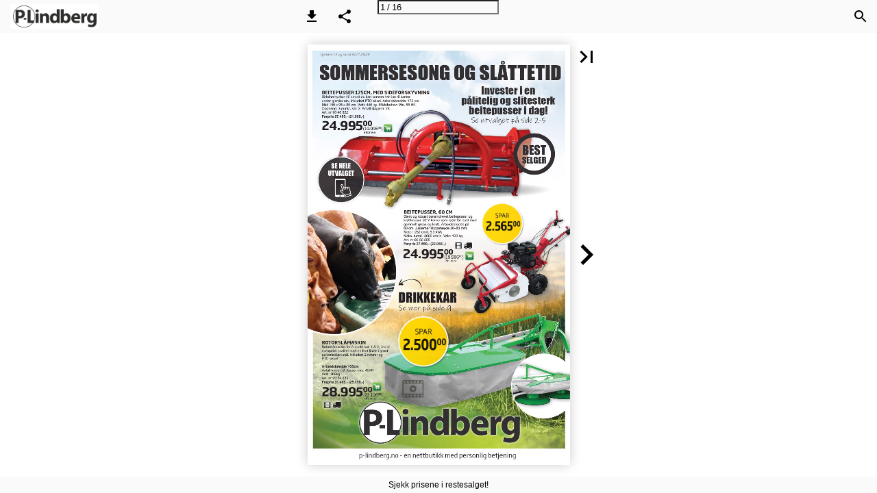

--- FILE ---
content_type: text/html; charset=utf-8
request_url: https://katalog.p-lindberg.no/indstik-yrkebonden-0106-3107-2023/
body_size: 53486
content:


<!DOCTYPE html>
<html lang="no">
<head prefix="og: http://ogp.me/ns#">
	<meta charset="utf-8" />
	<meta name="viewport" content="initial-scale=1.0, minimum-scale=1.0, maximum-scale=1.0, user-scalable=no, width=device-width" />

	
	

<meta property="og:title" content="Indstik Yrkebonden 01/06-31/07-2023" />
<meta property="og:url" content="https://katalog.p-lindberg.no/indstik-yrkebonden-0106-3107-2023/" />
<meta property="og:description" content="Gjelder til og med 31/7 2023 SOMMERSESONG BEITEPUSSER 175CM, MED SIDEFORSKYVNING Sideforskyvbar 40 cm s&#229; du kan komme helt inn til kanter, under gjerder et" />
<meta property="og:image" content="https://viewer.ipaper.io/ViewFile1584483.jpg" />
<meta property="og:type" content="website" />
	
	<meta name="robots" content="index, follow"/>
	<meta name="robots" content="noarchive" />
	<meta name="robots" content="noimageindex" />
	<meta name="robots" content="nopreview" />
	<meta name="google" content="notranslate" />

	
	<meta name="description" content="Gjelder til og med 31/7 2023 SOMMERSESONG BEITEPUSSER 175CM, MED SIDEFORSKYVNING Sideforskyvbar 40 cm s&#229; du kan komme helt inn til kanter, under gjerder et" />


	<title>Indstik Yrkebonden 01/06-31/07-2023</title>
	
	<link rel="canonical" href="https://katalog.p-lindberg.no/indstik-yrkebonden-0106-3107-2023/" />

	
	<link id="favicon" rel="shortcut icon" href="https://files.cdn.ipaper.io/iPaper/Files/Optimize/55864e6c-4167-4d40-82e0-e422a069553f.png">
	<link rel="icon" href="https://files.cdn.ipaper.io/iPaper/Files/Optimize/55864e6c-4167-4d40-82e0-e422a069553f.png" >
	<link rel="apple-touch-icon" href="https://files.cdn.ipaper.io/iPaper/Files/Optimize/55864e6c-4167-4d40-82e0-e422a069553f.png">

	<link type="text/css" rel="stylesheet" id="flipbook-base-style" href="https://cdn.ipaper.io/Cache/508/508.1.0.0/Frontend-Desktop/desktop.bundle_gzip.css" crossorigin />

	
	
	<script type="text/javascript">window.staticSettings ={"styles":{"33362":{"bc":"#000000","bwh":null,"fa":0.0,"name":"Ingen farve, ingen kant","fch":null,"bch":null,"bw":0.0,"fah":null,"hs":false,"fc":"#FFFFFF"},"-1":{"bc":"#000000","bwh":null,"fa":1.0,"hs":false,"fch":null,"bch":null,"bw":0.0,"fah":null,"name":"","fc":"transparent"}},"url":"/indstik-yrkebonden-0106-3107-2023/","countryCode":45,"paperId":2711637,"licenseId":1307,"name":"Indstik Yrkebonden 01/06-31/07-2023","pageTitle":"Indstik Yrkebonden 01/06-31/07-2023","pageTitleUndecorated":"Indstik Yrkebonden 01/06-31/07-2023","frontendDomain":"ipaper.ipapercms.dk","paperCompleteUrl":"https://katalog.p-lindberg.no/indstik-yrkebonden-0106-3107-2023/","account":{"hash":"277eaf12-5fb9-4b11-ab7b-12a568726ee5","fileExtensionsToOptimize":["jpeg","jpg","gif","webp","png"]},"image":{"normalWidth":660,"normalHeight":1060,"thumbWidth":100,"zoomWidth":1073,"zoomHeight":1723},"pages":[1,2,3,4,5,6,7,8,9,10,11,12,13,14,15,16],"spreads":[[1],[2,3],[4,5],[6,7],[8,9],[10,11],[12,13],[14,15],[16]],"enrichments":{"chunkUrls":{"1-16":"https://cdn.ipaper.io/iPaper/Papers/17df6c6d-1703-4df2-afca-906741316f8c/Enrichments/v1/1697030160/2qlR2dsjh0DCP1yQHjKsAXv6PRrV5Gk-FM3fAmMoUcpqxM-xYzmR3XNFw4OuN8Gm/Page1-16.json?Policy=[base64]\u0026Signature=USHUnDSnwLtSXBbd~YauTMGs8sxXWWnpQiVeiPk8zqTsxTQf3EvsKiVVy~8KDXvofXRMyaBtLpn0Ptf4DQ~6rSg8Q1mrYsksr42yQRxlZleAB8oO~LlEEq466J8FzxfbD9O1RZ~h3t6FscpvjADdr0RxxqJDgEaxraV4Khp6kvo_\u0026Key-Pair-Id=APKAIPGQN6BDBMBZ2LCA"},"pageChunksIndexes":{"1":"1-16","2":"1-16","3":"1-16","4":"1-16","5":"1-16","6":"1-16","7":"1-16","8":"1-16","9":"1-16","10":"1-16","11":"1-16","12":"1-16","13":"1-16","14":"1-16","15":"1-16","16":"1-16"}},"initialSpreads":[[1],[2,3]],"initialSpreadsIndexes":[0,1],"infotext":{"alignment":"top left","hasContent":false,"rawSourceMode":false},"newsticker":{"entries":[{"id":17154,"tickerID":3835,"header":"Sjekk prisene i restesalget!","formID":null,"formName":null,"link":"https://www.p-lindberg.no/outlet?SortBy=Price\u0026SortOrder=DESC","popupFrameMaxWidth":null,"popupFrameMaxHeight":null,"popupFrameBackgroundColor":null,"type":"external"}]},"pdf":{"isExternal":false},"shop":{"allowCustomItem":true,"clearBasketOnCheckout":false,"defaultCountryCode":45,"externalBasketUrl":null,"externalJsonShopLinks":false,"hidePrices":false,"hovertext":"[name]","icon":"svg-icon-shop-basket--1","isUsingDefaultShopIcon":true,"limitProductsInBasket":99,"limitProductsInBasketText":"Cart already contains the maximum allowed number of this item.","minimumBasketValue":null,"minimumBasketValueText":"Add items for [remainingValue] or more before proceeding with checkout.","continueShoppingText":null,"emptyCartText":null,"toastItemAddedText":null,"toastCartCtaText":null,"checkoutOptions":{"primary":[{"id":"EmailCheckout","type":"EmailCheckout","label":null}],"secondary":[{"id":null,"type":"PrintCheckout","label":null}],"data":{"emailCheckout":[{"id":"EmailCheckout","fieldsJson":{"fields":[{"name":"Recipient name","label":"Recipient name","type":"SingleLine","required":true,"params":{"validation":null},"defaultValue":""},{"name":"Recipient email","label":"Recipient email","type":"Email","required":true,"params":{"isRecipient":true,"isOrderRecipient":false},"defaultValue":""},{"name":"Sender name","label":"Sender name","type":"SingleLine","required":true,"params":{"validation":null},"defaultValue":""},{"name":"Sender email","label":"Sender email","type":"Email","required":true,"params":{"isRecipient":false,"isOrderRecipient":false},"defaultValue":""}]},"header":null,"introductionMessage":"Please fill out the details below.","confirmationMessage":"Thank you!"}],"shopIntegrationCheckout":[]}}},"share":{"isSharingEnabled":true},"colors":{"preloaderBottomColor":"FFFFFF","preloaderTopColor":"FFFFFF","catalogBackground":"#FFFFFF","catalogBackgroundGradientBottom":"#FFFFFF","toolbarBackground":"#FAFAFA","toolbarIcon":"#000000","toolbarMenuText":"#1D1D1D","moduleBackground":"#4A4A4A","moduleText":"#FAFAFA","moduleEntryBackground":"#F5F5F5","moduleEntryText":"#1D1D1D","navigationBackground":"#FFFFFF","navigationIcon":"#4A4A4A","callToActionBackground":"#78a22f","callToActionText":"#FFFFFF"},"config":{"isStartOnSpread":false,"pageNumber":0,"backgroundImage":null,"isCrossFade":false,"firstNumberedPage":1,"disableStandardUI":false,"disableNavigationBars":false,"mobileInterfaceState":"","isBuildAFlipbook":false,"buildAFlipbookId":null,"systemCulture":"en-US","countryCodes":[{"areaCode":43,"name":"Austria"},{"areaCode":54,"name":"Argentina"},{"areaCode":32,"name":"Belgium"},{"areaCode":387,"name":"Bosnia and Herzegovina"},{"areaCode":55,"name":"Brazil"},{"areaCode":359,"name":"Bulgaria"},{"areaCode":56,"name":"Chile"},{"areaCode":86,"name":"China"},{"areaCode":57,"name":"Colombia"},{"areaCode":385,"name":"Croatia"},{"areaCode":420,"name":"Czech Republic"},{"areaCode":45,"name":"Denmark"},{"areaCode":372,"name":"Estonia"},{"areaCode":298,"name":"Faroe Islands"},{"areaCode":358,"name":"Finland"},{"areaCode":33,"name":"France"},{"areaCode":49,"name":"Germany"},{"areaCode":30,"name":"Greece"},{"areaCode":36,"name":"Hungary"},{"areaCode":354,"name":"Iceland"},{"areaCode":353,"name":"Ireland"},{"areaCode":39,"name":"Italy"},{"areaCode":81,"name":"Japan"},{"areaCode":7,"name":"Kazakhstan"},{"areaCode":371,"name":"Latvia"},{"areaCode":370,"name":"Lithuania"},{"areaCode":389,"name":"Macedonia"},{"areaCode":60,"name":"Malaysia"},{"areaCode":356,"name":"Malta"},{"areaCode":52,"name":"Mexico"},{"areaCode":47,"name":"Norway"},{"areaCode":51,"name":"Peru"},{"areaCode":63,"name":"Philippines"},{"areaCode":48,"name":"Poland"},{"areaCode":351,"name":"Portuguese"},{"areaCode":40,"name":"Romania"},{"areaCode":7,"name":"Russia"},{"areaCode":381,"name":"Serbia"},{"areaCode":421,"name":"Slovakia"},{"areaCode":386,"name":"Slovenia"},{"areaCode":34,"name":"Spain"},{"areaCode":46,"name":"Sweden"},{"areaCode":41,"name":"Switzerland"},{"areaCode":66,"name":"Thailand"},{"areaCode":31,"name":"The Netherlands"},{"areaCode":90,"name":"Turkey"},{"areaCode":380,"name":"Ukraine"},{"areaCode":971,"name":"United Arab Emirates"},{"areaCode":44,"name":"United Kingdom"},{"areaCode":1,"name":"United States"},{"areaCode":84,"name":"Vietnam"}],"isFirstPageCentered":true,"useUpdatedZoomLogic":false},"forwardParams":{},"openTableOfContents":false,"useAsyncScriptLoading":true,"scripts":[{"integrationName":"GoogleAnalyticsJavascriptIntegration","requiredConsent":"Advertising","scripts":[{"attributes":[{"name":"src","value":"//www.google-analytics.com/analytics.js"},{"name":"async","value":"true"}],"source":null},{"attributes":[],"source":"\r\n\t\t\t\t(function(i, s, o, g, r, a, m) {\r\n\t\t\t\t\t\ti[\u0027GoogleAnalyticsObject\u0027] = r;\r\n\t\t\t\t\t\ti[r] = i[r] || function() {\r\n\t\t\t\t\t\t\t\t(i[r].q = i[r].q || []).push(arguments)\r\n\t\t\t\t\t\t}, i[r].l = 1 * new Date();\r\n\t\t\t\t})(window, document, \u0027script\u0027, \u0027//www.google-analytics.com/analytics.js\u0027, \u0027ga\u0027);\r\n\t\t\tga(\u0027create\u0027, \u0027UA-8223689-3\u0027, \u0027auto\u0027, { \u0027name\u0027: \u0027A\u0027, allowLinker: true });ga(\u0027A.require\u0027, \u0027linker\u0027);ga(\u0027A.linker:autoLink\u0027, [\u0027ipaper.io\u0027]);"}]},{"integrationName":"PopupsJavascriptIntegration","requiredConsent":"Advertising","scripts":[{"attributes":[],"source":"(function(i,P,a,p,e,r){\r\nvar d=i.document,l=i.location,o=l.origin||(l.protocol+\u0027//\u0027+l.hostname),b=o+l.pathname+l.search;\r\nif(d.getElementById(a=a+\u0027-\u0027+e))return;\r\nr=d.querySelector(P).parentNode.appendChild(d.createElement(P));\r\nr.id=a;r.async=1;r.src=p+(+new Date)+\u0027/\u0027+e+\u0027.js\u0027+\u0027?iper=\u0027+encodeURIComponent(b)})\r\n(window,\u0027script\u0027,\u0027ipaper-embeds\u0027,\u0027https://embeds.ipaper.io/v2/\u0027,\u0027MTYtMTMwNw==\u0027);"}]}],"seo":{"isAdobeAnalyticsEnabled":false,"isGoogleAnalyticsEnabled":true,"isGoogleAnalyticsLinkerPluginEnabled":true,"isGoogleTagManagerEnabled":false,"googleAnalyticsPropertyType":1,"googleAnalyticsID":"UA-8223689-3","googleAnalyticsLinkerDomains":["ipaper.io"],"googleAnalyticsTrackerNames":["A"],"googleAnalyticsAllowEventBleeding":false,"googleTagManagerID":""},"pageTexts":["Gjelder til og med 31/7 2023 SOMMERSESONG BEITEPUSSER 175CM, MED SIDEFORSKYVNING Sideforskyvbar 40 cm så du kan komme helt inn til kanter, under gjerder etc. Inkludert PTO aksel. Arbeidsbredde: 175 cm. Mål: 190 x 95 x 85 cm. Vekt: 440 kg. Effektbehov: Min. 55 HK. Oppheng: 3-punkt, kat. 2. Antall slagjern: 28. Art. nr 90 46 822 Førpris 27.495,- (21.996,-) 24.995 00 (19.996 00 ) eks mva OG SLÅTTETID Invester i en pålitelig og slitesterk beitepusser i dag! Se utvalget på side 2-5 SE HELE UTVALGET BEST SELGER BEITEPUSSER, 60 CM Sterk og robust bensindrevet beitepusser og krattknuser. 32 Y-kniver som raskt får bukt med gammelt gress og kratt. Arbeidsbredde på 60 cm. Justerbar klippehøyde 20–80 mm. Motor: 252 cm3, 5,3 kWs. Maks. turtall: 3600 o/min. Vekt: 130 kg Art. nr 90 56 555 Førpris 27.560,- (22.048,-) 24.995 00 (19.996 00 ) eks mva DRIKKEKAR Se mer på side 9 ROTORSLÅMASKIN Rotorslåmaskin for 3-punkt kat. 1 \u0026 2, i solid europeisk kvalitet med en flott finish i grønt pulverlakkert stål. Inkludert 2 rotorer og PTO-aksel Arbeidsbredde 165cm Antall kniver: 6. Krever min. 40HK Vekt: 369kg Art. nr 90 54 233 Førpris 31.495,- (25.196,-) 28.995 00 (23.196 00 ) eks mva p-lindberg.no - en nettbutikk med personlig betjening","AHEAD BEITEPUSSERE - Kraftige maskiner i god kvalitet BEITEPUSSER MED HYDRAULISK ARM - AHEAD VBM220D Beitepusser av høy kvalitet med hydraulisk sideforsyvning og bakluke. Arbeidsbredde på 2,2m og mulighet til å forskyve skjærebordet 138cm og mulighet til å klippe i - 53 grader opp til +90 grader. Leveres inkl. Kraftoverføringsaksel og hydraulikkslanger. Noe montering påregnes. Spesifikasjoner Arbeidsbredde: 2.200mm Strømbehov: 90 - 120HK Klippehøyde: 6 - 60mm Vekt: 804kg Art. nr 90 63 090 Førpris 53.745,- (42.996,-) 48.370 00 (38.696 00 ) eks mva AHEAD VBM250D BEITEPUSSER Beitepusser av høy kvalitet med hydraulisk sideforskyvning. Arbeidsbredde på 2,5 m. Justering fra - 53 grader opp til +90 grader, noe som gjør at grøftekanter og kratt kan holdes nedklippet. Leveres inkl. Kraftoverføringsaksel og hydraulikkslanger. Noe montering påregnes. Effektbehov: 90 - 120HK. Klippehøyde: 6 - 60mm. Vekt: 900kg Art. nr 90 63 091 Førpris 56.695,- (45.356,-) 52.495 00 (41.996 00 ) eks mva BEITEPUSSER AHEAD - KDK300 En høykvalitets modell med arbeidsbredde på 3,00m. Hydraulisk sideforskyvning på 37cm. Utstyrt med slagrull kalt \u0022spiralrotor\u0022 på Ø 219mm. CMR vinkelgi som er produsert i Italia. Hydraulisk åpningsbar bakluke. Krever en traktor med to dobbeltvirkende hydrauliske ventiler. Leveres inkl. Kraftoverføringsaksel, hydraulikkslanger. Effektbehov: 100-150HK. Vekt 1.230kg Art. nr 90 63 085 Førpris 73.745,- (58.996,-) 67.995 00 (54.396 00 ) eks mva ÅPENT HELE DØGNET 2 www.p-lindberg.no","AHEAD NBM105 BEITEPUSSER Kompakt, kraftig beitepusser med 15cm manuell sideforskyvning og arbeidsbredde på 105cm. Lavt kraftbehov mellom18 - 35hk. Lav vekt gjør den svært velegnet til mindre traktorer. Et godt valg til småbruk, gartneri, juletreprodusenter, eller anleggsgartnere. Spesifikasjoner Arbeidsbredde: 1.050mm. Chassis: 3/8mm Effektbehov: 18 - 35HK Fargekoder: Gul, RAL1007 / svart, RAL9005 Kileremme: 3 stk AV 17x991 Klippehøyde: 13 - 50mm Rotorhastighet: 2.295 rpm Rotorvalse: 108 x 8mm Støttevalse: 102 x 4mm Sideforskyvning: Manuel, 150mm Slagjern: 16 stk 90 mm slagjern 3-punktsoppheng: Kat. 1 PTO hastighet: 540 rpm PTO-aksel: Medfølger Girkasse: 50HK. Girolje behov: 1 liter 80w-90 Lagertype: SKF. Mål, L x B x H: 1.265 x 1.059 x 804mm Vekt: 310kg Art. nr 90 63 089 Førpris 22.495,- (17.996,-) 20.245 00 (16.196 00 ) eks mva Enten du er bonde eller entreprenør som er avhengig av driftssikre maskiner har vi en fleksibel løsning for deg SAGHODE, AHEAD S340 Robust saghode til kantklipper AHEAD S340, som er montert på hydraulikkarmen. Saghodet kan brukes til å klippe kratt og greiner lang beite, eller skogsveger, og tar dimensjoner opptil 90mm. Art. nr 90 62 936 VERKTØYARM - AHEAD HRM220 Med verktøyarmen kan AHEAD kombineres med tre ulike verktøy. Den hydrauliske armen passer for mindre traktorer med KAT1-braketter. Spesifikasjoner: Strømkrav: 25 - 40 HK. Hastighet: 1000 rpm. Mål96 x 65 x 180 cm. Vekt: 210kg. Art. nr 90 62 926 47.200 00 (37.760 00 ) eks mva 15.745 00 (12.596 00 ) eks mva KLIPPERBJELKE, AHEAD T175 Oljedrevet klipperbjelke med en arbeidsbredde på 175cm. Klipperbjelken monteres enkelt på AHEAD HRM220. Det perfekte verktøyet for å opprettholde hekker, busker og vegkanter. Art. nr 90 62 935 11.395 00 (9.116 00 ) eks mva KLIPPEAGGREGAT MED Y-KNIVER, AHEAD C100 Kompakt klippeaggregat med y-kniver for montering på AHEAD HRM220, med motor som krever minimum 20 lt/min. Klippehodet har en arbeidsbredde på 100 cm, og er utstyrt med 40 kraftige Y-kniver. Når du har montert hodet på den hydrauliske-armen, har du en praktisk og effektiv kantklipper. Art. nr 90 62 930 Førpris 14.435,- (11.548,-) 13.620 00 (10.896 00 ) eks mva Se hele utvalget på www.p-lindberg.no 3","BEITEPUSSER, PTO 180 CM Med luke bak, ca 1m sideforskyvning og vinkling 90° opp og 60° ned. Komplett med PTO aksel. Leveres med 1400 mm PTO-aksel og kat. 2 innfestning. Arbeidsbredde: 180 cm Art. nr 90 63 092 Førpris 37.495,- (29.996,-) 33.745 00 (26.996 00 ) eks mva Arbeidsbredde: 140 cm Art. nr 90 63 093 32.495 00 (25.996 00 ) eks mva Med sideforskyvning BEST SELGER BEITEPUSSER, MED SIDEFORSKYVNING Med denne beitepusseren kan du pusse åkerkanter - diker - eng - skogsveier osv. Da den er sideforskyvbar (40 cm) kan du komme helt inn til kanter m.m. Det medfølger PTO aksel. Leveres med noe montering. Spesifikasjoner: Arbeidsbredde: 205cm. Mål: 2.200 x 950 x 850mm. Effektbehov: Min. 55HK. Omdr.: Maks 540 rpm. Oppheng:3-punkt, kat. 2. Vekt: 475kg. Antall slagjern: 32. Art. nr 90 44 852 29.370 00 (23.496 00 ) eks mva BEITEPUSSER, PTO 220 CM Kraftig beitepusser med sideforskyvning og hydraulisk vandring av slagerkassen. Maskinen er produsert med tykt gods, kraftig aksler og vinkelgir, som sikrer lang levetid og stor anvendelsesmulighet. Maskinen er ideell til klipping av beiter, langs skogsveger, ect. Leveres med PTO- aksel og kat. 2 innfestning. Leveres delvis montert. Arbeidsbredde: 220 cm Effektbehov: 80 - 120 HK. Antall slagjern: 20 stk. Farge: rød Antall kilereimer: 4 stk, SPB1393. Lengde, PTO-aksel: 210 cm. Vekt: 800 kg. Omdreininger: 540 rpm Art. nr 90 63 094 Førpris 44.995,- (35.996,-) 43.120 00 (34.496 00 ) eks mva RING 21 98 47 47 4 www.p-lindberg.no","BEITEPUSSER Velprøvd og kraftig beitepusser med 24 x 90 mm slagjern. Leveres komplett med PTO-aksel, kat. 2 innfestning og kraftig kjetting-beskyttelse i front. Leveres delvis montert. Effektbehov: Min. 30 HK. Oppheng: 3-punkt, kat. 2 Arbeidsbredde: 155 cm Mål: 1.700 x 780 x 950 mm Vekt: 350 kg. Art. nr 90 44 853 22.495 00 (17.996 00 ) eks mva Arbeidsbredde: 175 cm Mål: 1.900 x 780 x 950 mm Vekt: 380 kg. Art. nr 90 44 854 Førpris 24.995,- (19.996,-) 19.995 00 (15.996 00 ) eks mva BEITEPUSSER 100CM For mindre traktorer fra 20 hk med 3-pkt kat 1. For klipping mellom frukttrær, langs veier, rundt gjerder, beiter og jordekanter. 36 stk Y-kniver. Vekt 100kg. PTO-aksel inkludert. Art. nr 90 62 965 14.495 00 (11.596 00 ) eks mva EKSTRA SLAGJERN, REIMER OG RESERVEDELER - finner du på nettsiden vår SERVICESETT TIL BEITEPUSSER Servicesett til beitepusser. Settet inneholder kniver, bolter, kilereimer og fettpatroner, det sikrer det mest grunnleggende du trenger for inspeksjon og service av beitepusseren. Service Kit (nr. 1) For 9044852 (205 cm, m /sideforskyvning), 9044853 (155cm), 9044854 (175cm) og 9046822 (175cm, m / sideforskyvning). Settet består av: 5 slagjern, 90mm 4 kilereimer (B39) 5 bolter, M16x90 5 låsemuttere, M16 2 fettpatroner, 390 gram Art. nr 90 63 019 1.310 00 (1.048 00 ) eks mva Service Kit (nr. 2) For 9044851 \u0026 9063093 (140cm) og 9043011 \u0026 9063092 (180cm). Settet består av: 5 slagjern, 140mm 3 kilereimer 5 hammerbolter med muttere 2 fettpatroner, 400 gram (Rhenus LDM) Art. nr 90 63 020 1.440 00 (1.152 00 ) eks mva Ferdige servicekit til din beitepusser Servicesett (nr. 4) For 9059829 (300cm, m / sideskift). Settet består av: 5 slagjern, 140mm 5 kilereimer 5 hammerbolter med muttere 2 fettpatroner, 400 gram (Rhenus LDM) Art. nr 90 63 022 2.095 00 (1.676 00 ) eks mva Se hele utvalget på www.p-lindberg.no 5","BESTILL TRAKTORFRES TIL ÅRETS SESONG www.p-lindberg.no TRAKTORFRES Traktorfres i solid kvalitet med robust konstruksjon. Bakdekselet er justerbart, noe som gir et fint resultat, det øker også sikkerheten under arbeid. Det er montert to hengere på hver side for justering av arbeidsdybden (maks. 18cm for begge modeller). Forsterket side ved vinkelgiret på begge modellene. Leveres inkl. standard kraftoverføringsaksel med bruddbolt. 135cm Anbefalt HK: 30 - 45 3-punkts oppheng: Kat. 2 Lengde: 70cm. Bredde: 155cm Arbeidsbredde: 135cm Høyde: 80cm Arbeidsdybde, max: 18cm Antall kniver: 30stk Vekt: 305kg Art. nr 90 51 583 180cm Anbefalt HK: Min. 50 3-punkts oppheng: Kat. 2 Lengde: 70cm. Bredde: 200cm Arbeidsbredde: 180cm Høyde: 80cm Arbeidsdybde, max: 18cm Antall kniver: 42stk Vekt: 425kg Art. nr 90 51 584 Førpris 25.995,- (20.796,-) 230cm Anbefalt HK: Min. 75 3-punkts oppheng. Kat. 1 og 2 Lengde: 83cm Bredde: 250cm Arbeidsbredde: 230cm Høyde: 107cm Arbeidsdybde maks: 18cm Antall kniver: 54stk Vekt: 520kg Art. nr 90 58 636 21.245 00 (16.995 00 ) eks mva 23.395 00 (18.716 00 ) eks mva 39.995 00 (31.996 00 ) eks mva JORDFRESKNIVER Til traktorfres 135, 180 og 230cm. Ca. 0,8kg / overflatelengde 22cm. Høyre Art. nr 90 45 244 Venstre Art. nr 90 45 245 Førpris 90,- (72,-) FRITT VALG 80 00 (64 00 ) eks mva Vi har ekstra kniver til jordfresere 6 www.p-lindberg.no","GJERDEAPPARAT FRA GALLAGHER! Mange gjerdemuligheter med apperater fra Gallagher på nettsiden vår! PRISER FRA 2.495 00 (1.996 00 ) eks mva GJERDEALARM INKL. SMARTPLUGG - LUDA Med Luda.FenceAlarm inkl. Luda Smartplug får du et komplett sett til overvåkning av ditt gjerde. Luda.FenceAlarm registrerer spenningsnivået og viser det på smartphone via app\u0027en My.Luda.Farm. 20 V /12 V. Art. nr 90 65 906 NY på p-lindberg 4.715 00 (3.772 00 ) eks mva LUDA.FENCEALARM INKL. SOLCELLEPANEL Med Luda.FenceAlarm inkl. Luda Solarcharger gir deg et komplett sett for å overvåke gjerdet ditt. Luda Fence registrerer spenningsnivået og viser det på smarttelefonen via appen My.Luda.Farm. 220 V/12 V. Art. nr 90 60 624 3.805 00 (3.044 00 ) eks mva GJERDETESTER Liten og praktisk gjerdetester til nøkkelknippet. Hold testeren tett opp til gjerdet, er der strøm på gjerdet avgir testeren et høyt «bip». Art. nr 90 61 569 155 00 (124 00 ) eks mva DIGITAL VOLTMÅLER Måler som gir nøyaktig informasjon om tilstanden til gjerdet ditt. Automatisk ON/OFF-funksjon. Verdifullt verktøy for å sjekke jordingsystemet. Gjør målrettet feilsøking veldig enkelt og effektivt. Art. nr 90 59 587 1.180 00 (944 00 ) eks mva Se hele utvalget på www.p-lindberg.no 7","ATV HUNTER 200 Med en Hunter 200 ATV får du mye for pengene! ATV\u0027 en har en max hastighet på 60 km/t, er utstyrt med LED-kjørelys og langt lys, håndbeskyttere, kuletrekk og et stort, oversiktlig digitalt speedometer. Kun til bruk utenfor offentlig vei. Leveres ferdig montert, testet og klar til bruk! Art. nr 90 66 669 LAGERSALG! 22.995 00 (18.396 00 ) eks mva Inkludert montering Se flere ATV\u0027er på nettsiden vår BEST SELGER ATV BEITEPUSSER - 145 CM En beitepusser for din ATV eller hagetraktor med en klippebredde på 145 cm og boggihjul. Med trykksmurt 2-sylindret motor på 764 cc og elektrisk start. Maskinen er utstyrt med en bakluke som kan åpnes hvis du klipper veldig tykt, høyt og/eller vått gress. Det er 24 slagjern på slagvalsen. Merk: Beitepusseren kan ikke kobles til noen ATV, men trekkes etter en ATV med lavserie og minst 300 CC. Art. nr 90 63 098 Førpris 44.620,- (35.696,-) 40.160 00 (32.128 00 ) eks mva BEITEPUSSER TIL ATV En maskin med 4-taktsmotor og elektrisk start. beitepusseren har en bakluke som kan åpnes hvis den kjøres i veldig høyt eller vått gress. Leveres delvis montert. Hjulene kan monteres på siden, da blir bredden 193,5cm, eller bak hakket, da blir totalbredden 167,3cm. Mulighet for å endre til Y-slagjern. Klippehøyde: 0,9 - 20cm. Antall slag: 28 stk. Slagjern. Vekt: 260kg Art. nr 90 61 361 Førpris 28.745,- (22.996,-) 27.995 00 (22.396 00 ) eks mva 8 www.p-lindberg.no","DRIKKEKAR Et robust drikkekar som er ekstremt motstandsdyktig, UV- og frostsikkert. Med stabil innovervendt innerkant og bunnplugg, for enkel tømming og rengjøring av drikkekaret. Beskyttet vannforsyning og flottør. Stables. Farge: Grønn. Flottør ikke inkludert. 550l Mål: 58 x 150 x 115cm. Vekt: 18kg. Art. nr 90 56 026 6.500 00 (5.200 00 ) eks mva GODE VANNKILDER TIL DYRENE DINE UTE PÅ BEITET I SOMMER DRIKKEKAR M/FLOTTØR, TODELT - 180 LITER Stort todelt drikkekar m/innebygd flottør til hester, storfe eller sauer. Passer fint å ha ute på beitet eller i en innhegning. Tilkobling: 1/2\u0022 utvendig gjenger. Mål: 130 x 47,4 x 58cm. Art. nr 90 17 254 Førpris 2.120,- (1.696,-) 1.695 00 (1.356 00 ) eks mva DRIKKEKAR Drikkekar med hurtigfyllende flotør (75 liter/min ved 3 bar), som samtidig er gjemt under låg for enkel vedlikehold. Utført i ekstra slagfast plast. 3/4\u0022 tilkopling. Leveres med bunnpropp for enkel tømming. 871 liter Mål: Ø 1540 x 675mm. Art. nr 90 51 175 1.125 liter Mål: Ø 1725 x 600mm. Art. nr 90 51 174 5.905 00 (4.724 00 ) eks mva 7.345 00 (5.876 00 ) eks mva Løs flottør Art. nr 90 52 348 855 00 (684 00 ) eks mva FÔRBOKS - SLOWFEEDER En fôringsmaskin for hester med robust metallgitter. Når du bruker fôrboks til hesten din, hjelper du den til å spise saktere, noe som er mer naturlig for hesten. Et slikt tiltak letter hestens fordøyelse mot det mer normale. Nettrammen på fôrboksen reduserer også fôrsvinn og at hesten tråkker eller gjødsler fôret. Laget av UV-bestandig plast - lett å rengjøre og raskt å fylle. Beslag for vegg- eller gulvmontering kjøpes separat. Spesifikasjoner: innhold: Ca. 8kg. Mål, L x H x B: 61 x 56 x 80cm. Art. nr 90 62 401 3.620 00 (2.896 00 ) eks mva Se hele utvalget på www.p-lindberg.no 9","HØYKLOKKE TIL SAUER - 5 STK Utformet til å passe over rundballer. Beskytter høy og halm i all slags vær. I polyetylen med løftekrok i stål, som gjør den enkel å flytte rundt. Kan også enkelt flyttes for hånd. Med 10 spisehull på 17 x 60 cm. Mål: Ø 180 x 162,5 cm. Art. nr 90 54 659 Førpris 32.810,- (26.248,-) 31.560 00 (25.248 00 ) eks mva UTSTYR TIL SAU OG GEIT CONSTANTA4 SAUEKLIPPER Ergonomisk saueklipper. Leveres med 1 sett kniver, 1 flaske olje, 1 skruetrekker, 1 oppbevaringboks. Spenning 230 V. Motoreffekt: 400 W Art. nr 90 41 740 Førpris 6.165,- (4.932,-) 5.550 00 (4.440 00 ) eks mva KLIPPER FÅR - XPERT 2-SPEED En saueklippemaskin fra det sveitsiske selskapet Heiniger. Smalt håndtak på Ø 54mm. Leveres i oppbevaringsboks med knivsett (13/4 tenner), olje, spesialmeisel, børste og manual. Spenning: 230V. Strøm: 250W Art. nr 90 65 049 Førpris 7.090,- (5.672,-) GJERDE/GRIND TIL DYR, 10 STK 10 stk gjerder som gir en stabil, mindre innhegning på få minutter. Du kan bygge inngjerding/båser som du ønsker det, og du montere den enkelt uten bruk av verktøy. Gjerde/grind er produseret i varmgalvaniseret stål (jf. EN1461), og leveres inkl. metallringer, så du hurtig kan koble de sammen. Spesielt egnet til sau. Lengde: 150 / 200 cm Høyde: 110 cm (fra bunn til øverste vannrette rør) 150 cm lengde Art. nr 90 67 400 200 cm lengde Art. nr 90 67 401 5.125 00 (4.100 00 ) eks mva 5.995 00 (4.796 00 ) eks mva SLIKKESTEIN KNZ, SAU Slikkestein tilsatt mikronæringsstoffer. Uten kobber. Vekt 10 kg. Art. nr 90 17 672 Førpris 195,- (156,-) 155 00 (124 00 ) eks mva SLIKKESTEINHOLDER Firkantet holder i slagfast plast uten skarpe kanter. Mål: B: 18,5cm, L: 19cm. Art. nr 90 20 717 Førpris 55,- (44,-) 45 00 (36 00 ) eks mva EASYLICK, 20KG - SAU Energi-, vitamin- og mineraler til sauer, lam og drektige sauer. Art. nr 90 17 677 Førpris 870,- (696,-) 6.745 00 (5.396 00 ) eks mva 10 695 00 (556 00 ) eks mva www.p-lindberg.no","STOLT HOVEDIMPORTØR I NORGE ATV M150CC LINHAI T3A, INKL. MONTERING Godkjent som traktor. Egnet for lek og arbeid på landet. Luftkjølt 4-takts motor (1 sylinder) på 147,5 cc. Elektronisk begrenset, makshastighet 35 km/t. Kulekobling. Med CVT-girkasse. Svart Art. nr 90 67 524 Rød Art. nr 90 67 523 25.995 00 (20.796 00 ) eks mva VI HAR EGET VERKSTED ATV LINHAI 300 EFI T3A, INKL. MONTERING En maskin med god bakkeklaring. Vannkjølt motor, CVT girkasse og skivebremser på alle hjul. Elektrisk skifte mellom 2WD og 4WD. Elektronisk innsprøytning, maks. 40 km / t. Leveres med elektrisk vinsj og kulekobling. Rød Art. nr 90 67 528 Sort Art. nr 90 67 529 54.995 00 (43.996 00 ) eks mva SE FLERE SPESIFIKASJONER Se hele utvalget på www.p-lindberg.no 11","FÔRAUTOMAT, 220 LITER Til kalver. Fôrautomat i galvanisert stål til montering på fjøsinnredningen (Ø max 60,3 mm). Leveres inkl. Opphengskroker. Justering av fôrmengden gjøres foran på automaten, og det er også muligh å stenge adgangen til fôret. Med tippbart lokk i toppen. Leveres umontert. Mål, L x H x B: 123 x 65 x 55 cm Vekt: 57 kg. Kapasitet: 220 liter Art. nr 90 57 599 Førpris 5.245,- (4.196,-) 4.985 00 (3.988 00 ) eks mva MINERALFORAUTOMAT - BASISFORER 3.745 00 Et praktisk mineralforautomat med tre rom. Mål: Ø: 80cm, H: 34cm. Vekt: 18kg Art. nr 90 53 809 Førpris 3.995,- (3.196,-) (2.996 00 ) eks mva FÔRHEKK M/FANGGITTER -COSNET Fôrhekk i høy kvalitet fra Cosnet. Fanggitteret har justèrbare halsåpninger. Fôrhekken har avtakbar løftebom, og 3-punktsoppheng som forenkler flytting og rigging. 3 av sidegrindene kan åpnes uten bruk av verktøy. Med tak. Maks spiseplasser: 14 Mål: 200 x 300 cm. Vekt: 630 kg. Art. nr 90 53 282 34.120 00 (27.296 00 ) eks mva DYREVELFERD ER VIKTIG Gi kuene dine en kubørste til å klø seg på FLUEFANGER, 2X20 W Elektrisk fluefanger, Modell EcoKill. Modellen er IPX4- godkjent, som betyr, at den tåler fuktige miljø. Produsert i rustfritt stål med matt overflate. Dette forenkler rengjøringen og forlenger levetiden på apparatet. Kan brukes overalt, ute og inne, og er særs velegnet i f.eks. husdyrmiljøer. Leveres inkl. to lysrør, oppsamler og opphengskjetting. Spesifikasjoner: 2 x 20 W. 230 V, 50 Hz. Dekker opp til 200 m² 1.380 00 (1.104 00 ) eks mva Mål: B72 x H32,5 x D12 cm Vekt: 5,3 kg Art. nr 90 54 509 Førpris 1.725,- (1.380,-) KUBØRSTE - MAXISWING Består av en børste som roterer i en vertikalt svingende bevegelse som når nesten hele kua. Børsten stimulerer blodsirkulasjonen, holder dyrene renere og virker beroligende, noe som øker velferden og komforten i stallen og bidrar til økt produksjonsresultat. Variabel kjøretid 10-300 sekunder. Børsten stopper ved for mye motstand, noe som sikrer sikkerheten til fjøset. Opphenget er laget av høygalvanisert stål. Spenning: 230V/50HZ. Mål: H190 x B49 x D134 cm. Art. nr 90 65 203 27.370 00 (21.896 00 ) eks mva KUBØRST Fleksibel kubørste som tåler store belastninger. Nylonbørster både rengjør og pleier pelsen. Inkl. kraftig fjæroppheng. Art. nr 90 20 759 Førpris 1.695,- (1.356,-) 1.525 00 (1.220 00 ) eks mva 12 FLUEFANGER Halley 2214. 230 V/50 Hz. 2 x 20W grønne rør. Dekker et område på ca. 200m². Mål: 66 x 52 x 12cm. IP44 og CE-godkjent. Art. nr 90 37 405 4.035 00 (3.228 00 ) eks mva www.p-lindberg.no TÅKEKANON FOR DESINFISERING Effektiv kanon med 60l tank som fungerer godt til desinfeksjon, insektbekjempelse eller luftdesinfeksjon i et stabilt miljø. Røykkanonen kan rotere 120 grader fra side til side mens den blåser. Rekkevidde, areal: 100 - 300 m². Mål, L x B x H: 80 x 63 x 90 cm. Vekt: 42kg Art. nr 90 62 041 13.745 00 (10.996 00 ) eks mva","HALSBÅND – KALV Halsbånd til kalv. 130 x 4cm, med D-ring. Art. nr 90 59 492 70 00 (56 00 ) eks mva AKTIVISERINGSBALL Kraftig ball for både kalver, gris og hester. Kulen har et skrulokk (Ø 116mm) og kan fylles med enten halm/høy. Ballen kan henges opp i tau, eller legges rett på bakken. Med 19 høy-åpninger på 70mm hver, og er produsert av UV- bestandig plast. Diameter: 40cm. Nettovekt: 1,7kg. Innhold: 3kg. Blå ball Art. nr 90 62 573 575 00 (460 00 ) eks mva KALVETEPPE PREMIUM 80 CM Kalveteppe Premium holder varmen gjennom PU-skumlagring. Ekstremt vanntett (\u003c5 000mm vannsøyle) og pustende 4-lags materiale. Myk og robust med utmerket passform med flere justeringsmuligheter. En perfekt beskyttelse mot værforandringer. Kan vaskes i maskin ved 30 °C. Lengde bak: 80cm. Art. nr 90 61 678 420 00 (336 00 ) eks mva MELKETRALLE M/MIKSER Komplett melketralle til oppfôring av kalver, koppelam, killinger og andre smådyr i binger. Et utrolig praktisk og tidsbesparende hjelpemiddel i smådyrstellet. Denne modellen, MK170M, har tankvolum på 170 liter, og kapasitet til fôring av ca 60-80 kalver per tank Art. nr 90 54 668 Førpris 19.685,- (15.748,-) 17.715 00 (14.172 00 ) eks mva SUTTEFLASKE - MILKYFEEDER Tåteflaske med justeringsmuligheter, slik at du enkelt kan tilpasse den til kalvens behov. Ventilen har tre innstillinger som enkelt justeres på siden av flasken. Med måleskala. 4,0l Art. nr 90 63 901 350 00 (280 00 ) eks mva DIGITAL MELKEVARMER, SUPERHEAT En digitalt styrt el-patron på 2.300W med to programmer, Når ønsket temperatur er nådd, gir el-patronen et lydsignal. Melkevarmeren har et minnekort som husker den angitte innstilte temperaturen. Med tørrløpssikring som slår seg av hvis det ikke er væske i beholderen. Med 3 meter strømkabel. Spesifikasjoner: Temperaturområde: Fra + 10 ° C til + 90 ° C Oppvarming: Fra + 8 ° C til + 42 ° C ved ca. 8 minutter Art. nr 90 64 606 4.405 00 (3.524 00 ) eks mva ÅPENT HELE DØGNET Se hele utvalget på www.p-lindberg.no 13","SKUMKATETER M/ FORBINDELSESSTYKKE Med 6,0 mm rør. 500 stk./kasse. Pakket i poser à 5 stk. Skumkateter i høy kvalitet med fastmontert forbindelsesstykke og lukkesystem. Katetret brukes til flasker og tuber. Art. nr 90 20 733 1.245 00 (996 00 ) eks mva AVTAPPINGSPOSER 1000 stk./ pakke. Matgodkjente poser i klar PE-plast, str. str. 20 x 40 cm, 25 my. Bør oppbevares innendørs ved temperatur på 15 - 20° C, og ikke i direkte sollys. Art. nr 90 58 313 590 00 (472 00 ) eks mva BALL, ANTISTRESS-LEKE TIL GRIS 30 cm diameter ball til aktivisering. Kan fylles med småstein. Virker stimulerende og avstressende. Gul farge. Art. nr 90 29 027 Førpris 225,- (180,-) 180 00 (144 00 ) eks mva HDN SPORBARE ENGANGS KANYLER, 0.9X13 Med plastansats. 0.9 x13 mm Art. nr 90 30 244 295 00 (236 00 ) eks mva ENGANGSSPRØYTER 100 stk/pk. Med luer kanyleinnsats 10ml Art. nr 90 27 960 130 00 (104 00 ) eks mva NATURTAU 3-flettet naturtau av sisal med en bruddstyrke på ca. 650 kg. Bra aktivitetsleke til gris 20mm. 30m Art. nr 90 18 062 870 00 (696 00 ) eks mva UTSTYR TIL DEG SOM DRIVER SVINEPRODUKSJON SVINEVEKT - ELEKTRONISK Aluminiumsvekt med lukkede sider. To dører med praktisk system for åpning og lukking. Maks. belastningen er 300 kg (leverandørens anbefalinger). Ytre mål: 175 x 58 x 100 cm. Art. nr 90 64 551 37.795 00 (30.236 00 ) eks mva DRIVPLATER I hard, robust plast. Med disse drivplatene hindrer du både bakterie- og smittespredning. Fantastisk til å drive griser med. Fås i rød, gul, blå og grønn. Str. 126 x 76cm Grønn Art. nr 90 43 495 590 00 (472 00 ) eks mva Flere størrelser og farger finner du på p-lindberg.no TRILLEBÅR MED TIPP Solid trillebår med tippkasse i polyetylen på galvanisert metallramme med håndtak, og har store og kraftige hjul, 400 x 8\u0022, på rullelager. Leveres i 2 størrelser. 400 liter Grønn Art. nr 90 39 810 Førpris 8.265,- (6.612,-) 7.440 00 (5.952 00 ) eks mva SE HELE UTVALGET 14 www.p-lindberg.no","ULVENETT Et nett på 50m rull, komplett med 14 hvite festepinner med dobbel spiss. Ni tverrgående strømførende ledninger, som alle kan kobles til et gjerdeapparatt. Ulvenettet kan jordes med forsterket wire langsgående hele nettet, slik at du sikrer optimal strømspenning også på svært tørre overflater og sandjord. De galvaniserte dobbeltspissene gir ekstra stabilitet til nettet. Høyde: 122cm. Art. nr 90 63 910 Førpris 1.490,- (1.192,-) 1.370 00 (1.096 00 ) eks mva SAUEGJERDE FOR STRØM Ferdig nettinggjerde med stolper til strømtilkobling. Nettingen har 3 x 0,20mm rustfrie ledere i hver vannrette tråd. 14 påler med galvaniserte jordspyd. Svært enkelt å montere og flytte. Maskehøyde mellom 9 og 15cm. Leveres i ruller à 50 meter. Høyde: 90cm. Art. nr 90 20 662 Førpris 1.440,- (1.152,-) 1.370 00 (1.096 00 ) eks mva SAUENETT TITANNET M/DOBLE SPYD Strømgjerdenett til sau med 14 plaststolper der alle har doble spyd. Lengde: 50 meter. Høyde 90 cm. Art. nr 90 56 015 Førpris 1.415,- (1.132,-) 1.295 00 (1.036 00 ) eks mva PÅLEHAMMER, 2-TAKT, 52CC Svært populær og slagkraftig pålehammer. Med sentreringsringer på 49, 69 og 99mm, som skiftes etter påletykkelsen. Vekt: 20,2kg. Slagkraft: 20 - 55 Joule, 700 - 1.350 slag/min. Art. nr 90 52 524 Førpris 15.745,- (12.596,-) 9.495 00 (7.596 00 ) eks mva PÅLEHAMMER, 4-TAKTS Kan brukes til påler med en diameter opptil 120mm, med tre adaptere, 60-78mm, 100mm og 120mm. Leveres i en plastboks med hjul. Motor: 37,7cc. Slag: 25-50 Joule, 900 - 1.300 slag/min. Vekt: 22,7kg. Art. nr 90 62 607 Førpris 16.795,- (13.436,-) 12.495 00 (9.996 00 ) eks mva BEST SELGER JORDBOR 52CC INKL. BOR Bensindrevet jordbor for å lage hull til f.eks gjerdestolper. Utstyrt med en kraftig 2-takts motor med rekylstart. Jordbormaskinen leveres med 1 bor i valgfri størrelser. Alle borene er 70cm lange. Skal du bore dypere med jordbormaskinen din, finnes det et forlengerrør som tilbehør. Jordbor m/Ø 10cm bor Art. nr 90 57 617 Førpris 2.755,- (2.204,-) 2.495 00 (1.996 00 ) eks mva Velkommen til døgnåpen nettbutikk på www.p-lindberg.no. Har du spørsmål kan du nå oss på telefon 21 98 47 47 eller epost hei@p-lindberg.no - begge deler er be- mannet alle hverdager fra 08:00 – 16:00. Vi sender hver dag fra vårt lager i Danmark og hjem til deg, og leveringen tar i de fleste tilfeller 3-6 arbeidsdager. Reklamasjon og angrerett gjelder selvsagt i henhold til kjøpsloven/forbrukerkjøpsloven og angrerettlovens bestemmelser. Skulle du oppleve et problem men en vare fra oss vil vi oppfordre deg til å ta kontakt snarest på epost service@p-lindberg.no eller telefon 21 98 47 47. Se ellers våre komplette kjøpsbetingelser på våre hjemmesider eller bakerst i hovedkatalogen. Vi tar forbehold for trykkfeil og utsolgte varer. 15","21 98 47 47 aller hverdager 8-16 Direkte levering 14 dagers full retur rett GJERDEAPPARAT M/SOLCELLE, S100 Til inngjerdinger på opp til 10 km. uten vegetasjon. Spesifikationer; strømforsyning: 12V / 7 Ah, ladeenergi: 1 J, spenning v/100 Ω belastning: 1.000, spenning v/500 Ω belastning: 3.600, anbefalet antall jordspyd: 3+. Art. nr 90 61 567 Førpris 5.245,- (4.196,-) 4.995 00 (3.996 00 ) eks mva HESTEGJERDE Et kvalitetsgjerde i trykkimpregnert tre i henhold til standarden NTR-A og krom-arsenfritt. Et gjerde som passer like godt som paddock, paddock eller som en fin innramming av ditt eget område.Tregjerdet kommer i en komplett pakke på totalt 40m, inneholdende 16 stolper Ø12 x H 200cm og 32 lameller Ø7 x L 250cm. Merk! Stolpene er ikke spisse men er beregnet på å graves/støpes ned. Hullene i stolpene er gjennomboret. Art. nr 90 53 935 Førpris 8.995,- (7.196,-) 7.995 00 (6.396 00 ) eks mva MALINGSSPRØYTE, AIRLESS X20 Med en malingssprøtyte sparer du både tid og arbeid. Airless X20, egner seg for maling av store flater, og kan brukes til alle typer konstruksjoner. Malingssprøytestasjonen har mekanisk trykkregulering, og kan skape et trykk på 200 bar, og yte 2 liter/minutt. Du kan bruke den til både lakk, olje og maling, og det følger med standard dyse (nr. 521), 15 meter slange, og forlengerlanse på 45 cm, slik at du enkelt kan male f.eks. tak i hele huset. Art. nr 90 66 341 Førpris 6.245;- (4.996,-) 5.620 00 (4.496 00 ) eks mva FLISHUGGER PTO, BX62RD Flishugger for kraftuttaksdrift med hydraulisk tilbaketrekking, trinnløs justering av matehastighet og reversfunksjon. Leveres inkl. kraftoverføringsaksel PTO med friløpskobling , 540 o/min, dreibar returtut, kan håndtere grener opp til 150mm. Maskinen krever en traktor på 55-80HK for å kjøre optimalt. For 3-punkts oppheng, kat. 1. Art. nr 90 65 103 Førpris 52.495,- (41.996,-) 50.745 00 (40.596 00 ) eks mva NY på p-lindberg FÅ TILBUD FRA OSS FØRST Meld deg på vårt nyhetsbrev! 16 Info om oss: 21 98 47 47 - www.p-lindberg.no - hei@p-lindberg.no"],"device":{"isMobile":false,"isTablet":false,"isDesktop":true},"aws":{"url":"https://cdn.ipaper.io/iPaper/Papers/17df6c6d-1703-4df2-afca-906741316f8c/","fileOptimizedUrl":"https://files.cdn.ipaper.io/iPaper/Files/Optimize/","fileUrl":"https://files.cdn.ipaper.io/iPaper/Files/","policy":"Policy=[base64]\u0026Signature=JuPqDSYK7cVqQgT07X8PKhw-ZHjxcu4jOb0v9W1vDEh-C6FJ97YlyibqLraeqH5BPQHTIrxG2V7j4SykV6y1JHQvb-OGYD2l-4EKK1NQBbGV9P~TxDLwj-86X5sBafajhU6~PQgEwy-jB9t9mohtDiHIH0-r3mj63ZFaMtRZXFo_\u0026Key-Pair-Id=APKAIPGQN6BDBMBZ2LCA"},"cookieConsent":{"isEnabled":false,"policyTemplate":"None","externalPrivacyPolicyUrl":null,"showCookieIcon":true,"cookieIconColor":"16A085","linkTextColor":"16A085","backgroundImage":"","backgroundColor":"1A252B","buttonBackgroundColor":"16A085","buttonTextColor":"FFFFFF","secondaryButtonBackgroundColor":"D8D8D8","secondaryButtonTextColor":"000000"},"language":{"downloadPdfviewHeader":"Last ned PDF-fil","emailSuccess":"E-posten ble sendt","shopPriceCurrency":"DKK","inputTooShort":"Må være minst antall [minLength] tegn","aria":{"ariaDecreaseQuantity":"Reduser mengde","ariaIncreaseQuantity":"Øk mengde","ariaCurrentQuantity":"Nåværende mengde","ariaRemoveItem":"Fjern vare fra {0}","ariaDecreaseQuantityMinLimit":"Mengden kan ikke reduseres ytterligere, vennligst fjern varen.","ariaPageNumber":"Side {0}","ariaPageFirst":"Første side","ariaPagePrevious":"Forrige side","ariaPageNext":"Neste side","ariaPageLast":"Siste side","ariaPopupMediaGalleryDot":"Media {0} av {1}","ariaProductViewModal":"Produktvisningsvindu","enrichment":{"type_downloadfile":"Last ned PDF-fil","type_formitem":"Åpne skjema. {0}","type_internal":"Gå til side {0}","type_menu":"Åpne meny. {0}","type_opendisplay":"Åpne visning. {0}","type_paper":"Gå til en annen Flipbook","type_popupmediagallery":"Åpne mediegalleri","type_popupcontent":"Åpne popup-innhold. {0}","type_popupframe":"Åpne innebygd ramme","type_shopitem":"Legg til produkt {0} i {1}","type_shopitemmenu":"Åpne produktmeny","type_detailedshopitem":"Åpne produktdetaljer {0}","type_shopmultivariant":"Åpne produktvarianter","type_mail":"Send e-post til {0}","type_product":"Åpne produktdetaljer: {0}","type_productlink":"Åpne produktlenke: {0}","type_productframe":"Åpne produkt i ramme: {0}","type_productaddtocart":"Legg til produkt {0} i {1}"}},"generic":{"close":"Lukk","download":"Download","email":"Epost","error":"Det oppsto en feil","copy":"Kopier","cancel":"Avbryt","viewFlipbook":"Se flipbook","page":"side","previous":"Forrige","next":"neste","scanQrCode":"Skan QR koden med din mobile enhet for å fortsette","share":"Del","flipbookLinkCopied":"Link er kopiert til utklippstavlen","openNewTab":"Åpne i ny fane","openFullscreen":"Åpne i fullskjerm","continue":"Fortsett","send":"Send"},"archive":{"title":"Arkiv"},"attachments":{"title":"Filer","download":"Last ned"},"builder":{"title":"Lag din egen flipbook","addPage":"Tilføy side","movePage":"Flytt side","selectPages":"Velg sider","preview":"Forhåndsvisning","previewFlipbook":"Gjennomse flipbook","buildFlipbook":"Lag flipbook","tapPagesToRearrange":"Trykk på sidene for å omarrangere","shareModalTitle":"Flipbook opprettet"},"cookieConsent":{"accept":"Godta","acceptAll":"Godta alle","acceptSelected":"Godta valgt","declineAll":"Avslå alle","cookiePolicy":"Retningslinjer for informasjonskapsler","description":"Vi bruker informasjonskapsler for å gi deg en bedre opplevelse. Hvis du klikker på \u0022Godta\u0022, får du bare de informasjonskapslene som er strengt nødvendige for at nettstedet skal virke.","acceptAllDescription":"Hvis du klikker på \u0022Godta alle\u0022, samtykker du i lagring av informasjonskapsler på enheten din med formål om å forbedre navigeringen på nettstedet, analysere bruken av nettstedet og bidra til markedsføringsinitiativene våre.","settingsDescription":"Via innstillingene kan du endre hvilke informasjonskapsler som lagres, eller oppdatere preferansene dine.","functionalCookiesDefinition":"Disse informasjonskapslene lar nettstedet tilby bedre funksjoner og personlige alternativer. Eksempel: valg av skriftstørrelse osv.","functionalCookiesName":"Funksjonalitet","advertisingCookiesDefinition":"Disse informasjonskapslene brukes for å vise annonser som er mer relevante for deg og dine interesser. De lagrer ikke personlig informasjon, men er basert på nettleserhistorikken din.","advertisingCookiesName":"Annonser","necessaryCookiesDefinition":"Disse informasjonskapslene er essensielle for grunnleggende funksjonalitet som navigering, tilgang til sikret innhold og å huske innholdet i handlekurven din mens du er inne på nettstedet.","necessaryCookiesName":"Strengt nødvendig","performanceCookiesDefinition":"Disse informasjonskapslene lar oss telle antall besøk og trafikkilder samt hvordan nettstedet brukes. Dette brukes til å øke ytelsen. All informasjon sammenstilles og er derfor anonym.","performanceCookiesName":"Ytelse","setPreferences":"Angi innstillinger","settings":"Innstillinger","title":"Vi bruker informasjonskapsler"},"tableofcontents":{"title":"Innholdsfortegnelse"},"search":{"title":"Søk","placeholder":"Skriv inn søkeord","noResults":"Ingen resultater funnet","singleResult":"Resultater","pluralResults":"Resultater","catalogResults":"Publikasjon","archiveResults":"Arkiv","pageLabel":"Side","noResultsFoundInFlipbook":"Ingen resultater funnet i flipbook","countedResultsInArchive":"{0} i arkivet"},"share":{"title":"Del Flipbook"},"shop":{"title":"Handlekurv","basketIsEmpty":"Din handlekurv er tom","productName":"Varenavn","productDescription":"Beskrivelse","productPrice":"Pris","unitPrice":"Pris per enhet","total":"Totalpris","amount":"Antall","itemWithNumber":"{0} vare","itemsWithNumber":"{0} varer","addToBasket":"Legg i handlekurven","shopNow":"Kjøp nå","checkout":"Butikk","print":"Skriv ut","addCustomItem":"Legg til eget produkt","readMore":"Les mer","variantSelectPlaceholder":"Velg...","addedToCart":"Lagt til i handlekurv","continueShopping":"Fortsett å handle","subtotal":"Total","viewInCart":"Se handlekurv","email":{"checkout":"Epost","recipientName":"Mottakers navn","recipientEmail":"Mottakers epost","senderName":"Avsenders navn","senderEmail":"Avsenders epost"},"whatsapp":{"checkout":"WhatsApp kasse"},"viber":{"checkout":"Viber kasse","useDesktopApp":"Bruk Viber skrivebords app"}},"validation":{"required":"Dette feltet er obligatorisk.","remote":"Vennligst rett dette feltet.","email":"Oppgi en gyldig epostadresse.","url":"Angi en gyldig URL.","date":"Angi en gyldig dato.","dateISO":"Angi en gyldig dato (ÅÅÅÅ-MM-DD).","number":"Angi et gyldig nummer.","digits":"Skriv kun tall.","equalTo":"Skriv samme verdi igjen.","maxlength":"Maksimalt {0} tegn.","minlength":"Minimum {0} tegn.","rangelength":"Angi minimum {0} og maksimum {1} tegn.","range":"Angi en verdi mellom {0} og {1}.","max":"Angi en verdi som er mindre eller lik {0}.","min":"Angi en verdi som er større eller lik {0}.","step":"Skriv inn et multiplum av {0}"}},"system":{"loggingLabel":"prod","assemblyVersion":"508.1.0.0"},"modules":{"hasArchive":false,"hasBac":false,"hasDownloadPdf":true,"hasFilePublisher":false,"hasNewsTicker":true,"hasSearch":true,"hasShop":false,"hasTableOfContents":false},"layout":{"hasAppFooter":true},"gatedContent":null};window.dataStore = {"flipbookName":"Indstik Yrkebonden 01/06-31/07-2023","flipbookTitle":"Indstik Yrkebonden 01/06-31/07-2023","flipbookUrl":"https://katalog.p-lindberg.no/indstik-yrkebonden-0106-3107-2023/","languageCode":"no"};document.domain = 'p-lindberg.no';</script>
</head>
<body class="desktop has-app-topbar has-app-footer  centerpage spread-0">
	<div id="disable-interaction-overlay"></div>

	

<noscript>
	<h1>Indstik Yrkebonden 01/06-31/07-2023</h1>
	
	<p>Gjelder til og med 31/7 2023 SOMMERSESONG BEITEPUSSER 175CM, MED SIDEFORSKYVNING Sideforskyvbar 40 cm s&#229; du kan komme helt inn til kanter, under gjerder etc. Inkludert PTO aksel. Arbeidsbredde: 175 cm. M&#229;l: 190 x 95 x 85 cm. Vekt: 440 kg. Effektbehov: Min. 55 HK. Oppheng: 3-punkt, kat. 2. Antall slagjern: 28. Art. nr 90 46 822 F&#248;rpris 27.495,- (21.996,-) 24.995 00 (19.996 00 ) eks mva OG SL&#197;TTETID Invester i en p&#229;litelig og slitesterk beitepusser i dag! Se utvalget p&#229; side 2-5 SE HELE UTVALGET BEST SELGER BEITEPUSSER, 60 CM Sterk og robust bensindrevet beitepusser og krattknuser. 32 Y-kniver som raskt f&#229;r bukt med gammelt gress og kratt. Arbeidsbredde p&#229; 60 cm. Justerbar klippeh&#248;yde 20–80 mm. Motor: 252 cm3, 5,3 kWs. Maks. turtall: 3600 o/min. Vekt: 130 kg Art. nr 90 56 555 F&#248;rpris 27.560,- (22.048,-) 24.995 00 (19.996 00 ) eks mva DRIKKEKAR Se mer p&#229; side 9 ROTORSL&#197;MASKIN Rotorsl&#229;maskin for 3-punkt kat. 1 &amp; 2, i solid europeisk kvalitet med en flott finish i gr&#248;nt pulverlakkert st&#229;l. Inkludert 2 rotorer og PTO-aksel Arbeidsbredde 165cm Antall kniver: 6. Krever min. 40HK Vekt: 369kg Art. nr 90 54 233 F&#248;rpris 31.495,- (25.196,-) 28.995 00 (23.196 00 ) eks mva p-lindberg.no - en nettbutikk med personlig betjening</p>
	
	<a href='?Page=2'>side 2</a>
</noscript>

	
	<svg style="width: 0; height: 0; visibility: hidden; pointer-events: none;">

	<!-- Google Material Icons -->
	<symbol id="svg-icon-add" viewBox="0 0 24 24">
		<path d="M19 13h-6v6h-2v-6H5v-2h6V5h2v6h6v2z" />
	</symbol>
	<symbol id="svg-icon-arrow-drop-down" viewBox="0 0 24 24">
		<path d="M7 10l5 5 5-5z" />
	</symbol>
	<symbol id="svg-icon-check" viewBox="0 0 24 24">
		<path d="M9 16.17L4.83 12l-1.42 1.41L9 19 21 7l-1.41-1.41z" />
	</symbol>
	<symbol id="svg-icon-check-circled" viewBox="0 -960 960 960">
		<path d="m421-298 283-283-46-45-237 237-120-120-45 45 165 166Zm59 218q-82 0-155-31.5t-127.5-86Q143-252 111.5-325T80-480q0-83 31.5-156t86-127Q252-817 325-848.5T480-880q83 0 156 31.5T763-763q54 54 85.5 127T880-480q0 82-31.5 155T763-197.5q-54 54.5-127 86T480-80Z"/>
	</symbol>
	<symbol id="svg-icon-delete" viewBox="0 0 24 24">
		<path d="M6 19c0 1.1.9 2 2 2h8c1.1 0 2-.9 2-2V7H6v12zM19 4h-3.5l-1-1h-5l-1 1H5v2h14V4z" />
	</symbol>
	<symbol id="svg-icon-chevron-left" viewBox="0 0 24 24">
		<path d="M15.41 7.41L14 6l-6 6 6 6 1.41-1.41L10.83 12z" />
	</symbol>
	<symbol id="svg-icon-chevron-right" viewBox="0 0 24 24">
		<path d="M10 6L8.59 7.41 13.17 12l-4.58 4.59L10 18l6-6z" />
	</symbol>
	<symbol id="svg-icon-close" viewBox="0 0 24 24">
		<path d="M19 6.41L17.59 5 12 10.59 6.41 5 5 6.41 10.59 12 5 17.59 6.41 19 12 13.41 17.59 19 19 17.59 13.41 12z" />
	</symbol>
	<symbol id="svg-icon-code" viewBox="0 0 24 24">
		<path d="M9.4 16.6L4.8 12l4.6-4.6L8 6l-6 6 6 6 1.4-1.4zm5.2 0l4.6-4.6-4.6-4.6L16 6l6 6-6 6-1.4-1.4z" />
	</symbol>
	<symbol id="svg-icon-copy" viewBox="0 0 24 24">
		<path d="M16 1H4c-1.1 0-2 .9-2 2v14h2V3h12V1zm3 4H8c-1.1 0-2 .9-2 2v14c0 1.1.9 2 2 2h11c1.1 0 2-.9 2-2V7c0-1.1-.9-2-2-2zm0 16H8V7h11v14z" />
	</symbol>
	<symbol id="svg-icon-email" viewBox="-2 -2 20 20">
		<path d="M14.4 4.8V3.1L8 7.2 1.6 3.1v1.6l6.4 4 6.4-3.9zm0-3.3c.4 0 .8.2 1.1.5s.5.7.5 1.1v9.7c0 .4-.2.8-.5 1.1s-.7.5-1.1.5H1.6c-.4 0-.8-.2-1.1-.5s-.5-.6-.5-1V3.1c0-.4.2-.8.5-1.1s.7-.5 1.1-.5h12.8z" />
	</symbol>
	<symbol id="svg-icon-file-download" viewBox="0 0 24 24">
		<path d="M19 9h-4V3H9v6H5l7 7 7-7zM5 18v2h14v-2H5z" />
	</symbol>
	<symbol id="svg-icon-first" viewBox="0 0 24 24">
		<path d="M18.41 16.59L13.82 12l4.59-4.59L17 6l-6 6 6 6zM6 6h2v12H6z" />
	</symbol>
	<symbol id="svg-icon-folder" viewBox="0 0 24 24">
		<path d="M10 4H4c-1.1 0-1.99.9-1.99 2L2 18c0 1.1.9 2 2 2h16c1.1 0 2-.9 2-2V8c0-1.1-.9-2-2-2h-8l-2-2z" />
	</symbol>
	<symbol id="svg-icon-info" viewBox="0 0 24 24">
		<path d="M12 2C6.48 2 2 6.48 2 12s4.48 10 10 10 10-4.48 10-10S17.52 2 12 2zm1 15h-2v-6h2v6zm0-8h-2V7h2v2z" />
	</symbol>
	<symbol id="svg-icon-landscape" viewBox="0 0 24 24">
		<path d="M14 6l-3.75 5 2.85 3.8-1.6 1.2C9.81 13.75 7 10 7 10l-6 8h22L14 6z" />
	</symbol>
	<symbol id="svg-icon-last" viewBox="0 0 24 24">
		<path d="M5.59 7.41L10.18 12l-4.59 4.59L7 18l6-6-6-6zM16 6h2v12h-2z" />
	</symbol>
	<symbol id="svg-icon-menu" viewBox="0 0 24 24">
		<path d="M3 18h18v-2H3v2zm0-5h18v-2H3v2zm0-7v2h18V6H3z" />
	</symbol>
	<symbol id="svg-icon-move" viewBox="0 0 24 24">
		<path d="M10 9h4V6h3l-5-5-5 5h3v3zm-1 1H6V7l-5 5 5 5v-3h3v-4zm14 2l-5-5v3h-3v4h3v3l5-5zm-9 3h-4v3H7l5 5 5-5h-3v-3z" />
	</symbol>
	<symbol id="svg-icon-next" viewBox="0 0 24 24">
		<path d="M10 6L8.59 7.41 13.17 12l-4.58 4.59L10 18l6-6z" />
	</symbol>
	<symbol id="svg-icon-open-in-new" viewBox="0 0 24 24">
		<path d="M19 19H5V5h7V3H5c-1.11 0-2 .9-2 2v14c0 1.1.89 2 2 2h14c1.1 0 2-.9 2-2v-7h-2v7zM14 3v2h3.59l-9.83 9.83 1.41 1.41L19 6.41V10h2V3h-7z" />
	</symbol>
	<symbol id="svg-icon-play" viewBox="0 0 24 24">
		<path d="M8 5v14l11-7z" />
	</symbol>
	<symbol id="svg-icon-play-circled" viewBox="0 0 24 24">
		<path d="M10 16.5l6-4.5-6-4.5v9zM12 2C6.48 2 2 6.48 2 12s4.48 10 10 10 10-4.48 10-10S17.52 2 12 2zm0 18c-4.41 0-8-3.59-8-8s3.59-8 8-8 8 3.59 8 8-3.59 8-8 8z" />
	</symbol>
	<symbol id="svg-icon-previous" viewBox="0 0 24 24">
		<path d="M15.41 7.41L14 6l-6 6 6 6 1.41-1.41L10.83 12z" />
	</symbol>
	<symbol id="svg-icon-print" viewBox="0 0 24 24">
		<path d="M19 8H5c-1.66 0-3 1.34-3 3v6h4v4h12v-4h4v-6c0-1.66-1.34-3-3-3zm-3 11H8v-5h8v5zm3-7c-.55 0-1-.45-1-1s.45-1 1-1 1 .45 1 1-.45 1-1 1zm-1-9H6v4h12V3z" />
	</symbol>
	<symbol id="svg-icon-search" viewBox="0 0 24 24">
		<path d="M15.5 14h-.79l-.28-.27C15.41 12.59 16 11.11 16 9.5 16 5.91 13.09 3 9.5 3S3 5.91 3 9.5 5.91 16 9.5 16c1.61 0 3.09-.59 4.23-1.57l.27.28v.79l5 4.99L20.49 19l-4.99-5zm-6 0C7.01 14 5 11.99 5 9.5S7.01 5 9.5 5 14 7.01 14 9.5 11.99 14 9.5 14z" />
	</symbol>
	<symbol id="svg-icon-share" viewBox="0 0 24 24">
		<path d="M18 16.08c-.76 0-1.44.3-1.96.77L8.91 12.7c.05-.23.09-.46.09-.7s-.04-.47-.09-.7l7.05-4.11c.54.5 1.25.81 2.04.81 1.66 0 3-1.34 3-3s-1.34-3-3-3-3 1.34-3 3c0 .24.04.47.09.7L8.04 9.81C7.5 9.31 6.79 9 6 9c-1.66 0-3 1.34-3 3s1.34 3 3 3c.79 0 1.5-.31 2.04-.81l7.12 4.16c-.05.21-.08.43-.08.65 0 1.61 1.31 2.92 2.92 2.92 1.61 0 2.92-1.31 2.92-2.92s-1.31-2.92-2.92-2.92z" />
	</symbol>
	<symbol id="svg-icon-remove" viewBox="0 0 24 24">
		<path d="M19 13H5v-2h14v2z" />
	</symbol>
	<symbol id="svg-icon-toc" viewBox="0 0 24 24">
		<path d="M3 9h14V7H3v2zm0 4h14v-2H3v2zm0 4h14v-2H3v2zm16 0h2v-2h-2v2zm0-10v2h2V7h-2zm0 6h2v-2h-2v2z" />
	</symbol>
	<symbol id="svg-icon-touch" viewBox="0 0 24 24">
		<path d="M9 11.24V7.5C9 6.12 10.12 5 11.5 5S14 6.12 14 7.5v3.74c1.21-.81 2-2.18 2-3.74C16 5.01 13.99 3 11.5 3S7 5.01 7 7.5c0 1.56.79 2.93 2 3.74zm9.84 4.63l-4.54-2.26c-.17-.07-.35-.11-.54-.11H13v-6c0-.83-.67-1.5-1.5-1.5S10 6.67 10 7.5v10.74l-3.43-.72c-.08-.01-.15-.03-.24-.03-.31 0-.59.13-.79.33l-.79.8 4.94 4.94c.27.27.65.44 1.06.44h6.79c.75 0 1.33-.55 1.44-1.28l.75-5.27c.01-.07.02-.14.02-.2 0-.62-.38-1.16-.91-1.38z" />
	</symbol>
	<symbol id="svg-icon-warning" viewBox="0 0 32 32">
		<path d="M16,23a1.5,1.5,0,1,0,1.5,1.5A1.5,1.5,0,0,0,16,23Z" />
		<rect x="15" y="12" width="2" height="9" />
		<path d="M29,30H3a1,1,0,0,1-.8872-1.4614l13-25a1,1,0,0,1,1.7744,0l13,25A1,1,0,0,1,29,30ZM4.6507,28H27.3493l.002-.0033L16.002,6.1714h-.004L4.6487,27.9967Z" />
		<rect id="_Transparent_Rectangle_" data-name="&lt;Transparent Rectangle&gt;" fill="none" width="32" height="32" />
	</symbol>
	<symbol id="svg-icon-no-photography" viewBox="0 0 24 24">
		<path d="M10.94,8.12L7.48,4.66L9,3h6l1.83,2H20c1.1,0,2,0.9,2,2v12c0,0.05-0.01,0.1-0.02,0.16l-5.1-5.1C16.96,13.71,17,13.36,17,13 c0-2.76-2.24-5-5-5C11.64,8,11.29,8.04,10.94,8.12z M20.49,23.31L18.17,21H4c-1.1,0-2-0.9-2-2V7c0-0.59,0.27-1.12,0.68-1.49l-2-2 L2.1,2.1l19.8,19.8L20.49,23.31z M14.49,17.32l-1.5-1.5C12.67,15.92,12.35,16,12,16c-1.66,0-3-1.34-3-3c0-0.35,0.08-0.67,0.19-0.98 l-1.5-1.5C7.25,11.24,7,12.09,7,13c0,2.76,2.24,5,5,5C12.91,18,13.76,17.75,14.49,17.32z"/>
	</symbol>
	<symbol id="svg-icon-add-shopping-cart" viewBox="0 0 24 24">
		<path d="M0 0h24v24H0zm18.31 6l-2.76 5z" fill="none"/>
		<path d="M11 9h2V6h3V4h-3V1h-2v3H8v2h3v3zm-4 9c-1.1 0-1.99.9-1.99 2S5.9 22 7 22s2-.9 2-2-.9-2-2-2zm10 0c-1.1 0-1.99.9-1.99 2s.89 2 1.99 2 2-.9 2-2-.9-2-2-2zm-9.83-3.25l.03-.12.9-1.63h7.45c.75 0 1.41-.41 1.75-1.03l3.86-7.01L19.42 4h-.01l-1.1 2-2.76 5H8.53l-.13-.27L6.16 6l-.95-2-.94-2H1v2h2l3.6 7.59-1.35 2.45c-.16.28-.25.61-.25.96 0 1.1.9 2 2 2h12v-2H7.42c-.13 0-.25-.11-.25-.25z"/>
	</symbol>
	<symbol id="svg-icon-sell" viewBox="0 0 24 24">
		<path d="M0,0h24v24H0V0z" fill="none"/>
		<path d="M21.41,11.41l-8.83-8.83C12.21,2.21,11.7,2,11.17,2H4C2.9,2,2,2.9,2,4v7.17c0,0.53,0.21,1.04,0.59,1.41l8.83,8.83 c0.78,0.78,2.05,0.78,2.83,0l7.17-7.17C22.2,13.46,22.2,12.2,21.41,11.41z M6.5,8C5.67,8,5,7.33,5,6.5S5.67,5,6.5,5S8,5.67,8,6.5 S7.33,8,6.5,8z"/>
	</symbol>

	<!-- Google Material icons, but renamed -->
	<!-- Inbox -->
	<symbol id="svg-icon-archive" viewBox="0 0 24 24">
		<path d="M19 3H4.99c-1.11 0-1.98.89-1.98 2L3 19c0 1.1.88 2 1.99 2H19c1.1 0 2-.9 2-2V5c0-1.11-.9-2-2-2zm0 12h-4c0 1.66-1.35 3-3 3s-3-1.34-3-3H4.99V5H19v10z" />
	</symbol>
	<!-- Files -->
	<symbol id="svg-icon-attachments" viewBox="0 0 24 24">
		<path d="M16.5 6v11.5c0 2.21-1.79 4-4 4s-4-1.79-4-4V5c0-1.38 1.12-2.5 2.5-2.5s2.5 1.12 2.5 2.5v10.5c0 .55-.45 1-1 1s-1-.45-1-1V6H10v9.5c0 1.38 1.12 2.5 2.5 2.5s2.5-1.12 2.5-2.5V5c0-2.21-1.79-4-4-4S7 2.79 7 5v12.5c0 3.04 2.46 5.5 5.5 5.5s5.5-2.46 5.5-5.5V6h-1.5z" />
	</symbol>
	<!-- Styles -->
	<symbol id="svg-icon-builder" viewBox="0 0 24 24">
		<path d="M2.53 19.65l1.34.56v-9.03l-2.43 5.86c-.41 1.02.08 2.19 1.09 2.61zm19.5-3.7L17.07 3.98c-.31-.75-1.04-1.21-1.81-1.23-.26 0-.53.04-.79.15L7.1 5.95c-.75.31-1.21 1.03-1.23 1.8-.01.27.04.54.15.8l4.96 11.97c.31.76 1.05 1.22 1.83 1.23.26 0 .52-.05.77-.15l7.36-3.05c1.02-.42 1.51-1.59 1.09-2.6zM7.88 8.75c-.55 0-1-.45-1-1s.45-1 1-1 1 .45 1 1-.45 1-1 1zm-2 11c0 1.1.9 2 2 2h1.45l-3.45-8.34v6.34z" />
	</symbol>
	<!-- Error outline -->
	<symbol id="svg-icon-error" viewBox="0 0 24 24">
		<path d="M11 15h2v2h-2zm0-8h2v6h-2zm.99-5C6.47 2 2 6.48 2 12s4.47 10 9.99 10C17.52 22 22 17.52 22 12S17.52 2 11.99 2zM12 20c-4.42 0-8-3.58-8-8s3.58-8 8-8 8 3.58 8 8-3.58 8-8 8z" />
	</symbol>
	<!-- Import contacts -->
	<symbol id="svg-icon-flipbook" viewBox="0 0 24 24">
		<path d="M21 5c-1.11-.35-2.33-.5-3.5-.5-1.95 0-4.05.4-5.5 1.5-1.45-1.1-3.55-1.5-5.5-1.5S2.45 4.9 1 6v14.65c0 .25.25.5.5.5.1 0 .15-.05.25-.05C3.1 20.45 5.05 20 6.5 20c1.95 0 4.05.4 5.5 1.5 1.35-.85 3.8-1.5 5.5-1.5 1.65 0 3.35.3 4.75 1.05.1.05.15.05.25.05.25 0 .5-.25.5-.5V6c-.6-.45-1.25-.75-2-1zm0 13.5c-1.1-.35-2.3-.5-3.5-.5-1.7 0-4.15.65-5.5 1.5V8c1.35-.85 3.8-1.5 5.5-1.5 1.2 0 2.4.15 3.5.5v11.5z" />
	</symbol>
	<!-- Remove red eye -->
	<symbol id="svg-icon-preview" viewBox="0 0 24 24">
		<path d="M12 4.5C7 4.5 2.73 7.61 1 12c1.73 4.39 6 7.5 11 7.5s9.27-3.11 11-7.5c-1.73-4.39-6-7.5-11-7.5zM12 17c-2.76 0-5-2.24-5-5s2.24-5 5-5 5 2.24 5 5-2.24 5-5 5zm0-8c-1.66 0-3 1.34-3 3s1.34 3 3 3 3-1.34 3-3-1.34-3-3-3z" />
	</symbol>
	<!-- Arrow up -->
	<symbol id="svg-icon-arrow-up" viewBox="0 -960 960 960">
		<path d="M480-528 296-344l-56-56 240-240 240 240-56 56-184-184Z" />
	</symbol>


	<!-- Non Google Material icons, custom-made -->
	<symbol id="svg-icon-shop" viewBox="0 0 24 24">
		<path d="M17 18c1.1 0 2 .9 2 2s-.9 2-2 2-2-.9-2-2 .9-2 2-2zM7 18c1.1 0 2 .9 2 2s-.9 2-2 2-2-.9-2-2 .9-2 2-2zm9.83-3.25l-.03-.12-.9-1.63H8.45c-.75 0-1.4-.4-1.75-1.03l-3.86-7L4.58 4l1.1 2 2.77 5h7.02l.13-.27L17.84 6l.95-2 .9-2H23v2h-2l-3.6 7.6 1.35 2.44c.16.28.25.6.25.96 0 1.1-.9 2-2 2H5v-2h11.58c.13 0 .25-.1.25-.25z" />
	</symbol>
	<symbol id="svg-icon-image-placeholder" viewBox="0 0 150 133">
		<path d="M56.05 90.31L84.2 43.98a12.29 12.29 0 0 1 21 0l42.3 69.66a12.29 12.29 0 0 1-10.5 18.66H12.29a12.28 12.28 0 0 1-10.5-18.66l23.7-39.08a12.28 12.28 0 0 1 21 0l9.56 15.75zM41.11 77.83a5.99 5.99 0 0 0-10.24 0L7.17 116.9a5.99 5.99 0 0 0 5.11 9.09h124.7a5.99 5.99 0 0 0 5.12-9.1L99.8 47.26a5.98 5.98 0 0 0-10.23 0l-33.52 55.2L41.1 77.84zm-2.87-35.94c-11.74 0-21.27-9.36-21.27-20.94C16.97 9.37 26.5 0 38.24 0 49.97 0 59.5 9.37 59.5 20.95s-9.54 20.94-21.27 20.94zm0-6.3c8.28 0 14.97-6.57 14.97-14.64 0-8.08-6.7-14.65-14.97-14.65-8.28 0-14.97 6.57-14.97 14.65 0 8.07 6.69 14.64 14.97 14.64z" />
	</symbol>

	<!-- Non-icon-like SVGs -->
	<symbol id="svg-ipaper-branding" viewBox="0 0 116 22">
		<g fill="none" fill-rule="evenodd">
			<path fill="#000" fill-opacity=".18" d="M0 22V2C0 .8954.8954 0 2 0h112c1.1046 0 2 .8954 2 2v20H0zm1 0h114V2c0-.5523-.4477-1-1-1H2c-.5523 0-1 .4477-1 1v20z" />
			<path fill="#FFF" fill-opacity=".8" d="M1 22V2c0-.5523.4477-1 1-1h112c.5523 0 1 .4477 1 1v20H1z" />
			<g fill="#000">
				<path d="M81.043 10.62c0-.094-.0592-.1567-.1478-.1567h-.6202c-.0886 0-.1477.0627-.1477.1568v5.028c0 .094.059.157.1477.157h.6202c.0886 0 .1477-.063.1477-.157V10.62zm-.01-1.2337V8.2466c0-.115-.059-.1777-.1575-.1777h-.5808c-.0985 0-.1674.062-.1674.177v1.14c0 .104.069.178.1674.178h.5808c.0984 0 .1575-.063.1575-.178zm6.984.9913c0-.826-.187-1.3697-.502-1.7252-.4332-.4705-1.0928-.575-1.8016-.575h-3.1602c-.0886 0-.1674.073-.1674.1672v7.4028c0 .0837.0788.157.1674.157h.6596c.0886 0 .1575-.0733.1575-.157v-2.9067l1.654.021h.3445c.7383 0 1.6047-.063 2.1166-.617.4332-.46.5316-1.1188.5316-1.767zm-1.004.0105c0 .607-.128.962-.3644 1.182-.3544.335-.955.345-1.6933.377l-1.585.042V8.924h2.0674c.5218 0 .955.0523 1.2404.3346.207.2196.335.5647.335 1.1293zm6.078 4.329V11.8c0-.5332-.0198-1.0456-.5317-1.3488-.2953-.1674-.7482-.272-1.457-.272-.9254 0-1.772.2196-2.0773.3346-.0393.0105-.1083.0523-.1083.1255 0 .0107 0 .021.01.0316l.0983.512c.01.062.059.083.0985.083.0197 0 .0492 0 .069-.011.374-.094 1.0434-.293 1.7818-.293.4135 0 .689.031.8663.104.325.136.3446.387.3446.711v.46l-1.8508.324c-.9254.167-1.6736.251-1.6736 1.631 0 1.694 1.388 1.746 2.284 1.746.5316 0 1.004-.073 1.2995-.146.6793-.168.8466-.335.8466-1.077zm-.9058.324c-.3642.126-.7974.178-1.2207.178-.6006 0-1.3586-.062-1.3586-1.056 0-.784.452-.826.905-.899l1.673-.293v2.071zm6.533-1.976c0-1.694-.2756-2.886-2.087-2.886-.64 0-1.398.136-1.9296.335-.4824.189-.5414.366-.5414.826v6.514c0 .084.0394.147.118.147h.0296l.64-.146c.0787-.021.128-.062.128-.157V16.37l-.1084-.6273c.3545.1047.896.1988 1.467.1988 1.8015 0 2.284-.941 2.284-2.8753zm-.945.011c0 1.631-.3544 2.133-1.4275 2.133-.758 0-1.27-.167-1.27-.167v-3.869s.7778-.23 1.339-.23c.8958 0 1.3585.22 1.3585 2.133zm6.5172-.125c0-.753-.069-1.401-.3445-1.882-.335-.564-.936-.889-1.96-.889-1.94 0-2.324 1.077-2.324 2.886 0 1.956.62 2.876 2.55 2.876.679 0 1.329-.146 1.713-.313.069-.021.108-.062.108-.125 0-.01 0-.031-.01-.0413l-.109-.429c-.03-.073-.059-.1043-.108-.1043-.02 0-.04 0-.059.0104-.424.1255-.817.2614-1.428.2614-.65 0-1.103-.115-1.379-.4494-.2264-.2617-.3347-.575-.3347-1.129h3.544c.069 0 .138-.084.138-.157v-.512zm-.9352-.073l-2.7565.011c.0098-.376.0196-.763.1082-1.118.157-.638.512-.847 1.27-.847.738 0 1.102.199 1.26.847.088.366.108.732.118 1.108zM108 10.859c0 .073-.0197.136-.1083.136-.63 0-1.1617.052-1.644.188v4.4646c0 .094-.0493.157-.1477.157h-.6104c-.0197 0-.1575-.063-.1575-.157v-4.402c0-.439.119-.575.493-.7423.463-.198 1.3-.324 1.812-.324h.158c.02 0 .04.011.079.011.04.0104.128.0313.128.157v.512zM77.321 7.995c.239.1157.3437.4154.2347.669l-2.9525 6.8547c-.1093.2535-.3912.3647-.63.249l-6.4545-3.1357c-.2385-.1162-.3436-.4154-.234-.6692l.6757-1.569c-.6955-.4964-1.7476-1.4508-2.3992-3.0072-.3777-.902-.5218-1.8042-.559-2.2274-.0167-.191.0596-.2975.1983-.2326.0246.0112.2334.1125.5582.2702 1.437.697 5.154 2.504 5.318 2.589.2007.1038.4257.1734.372.5718-.0992 1.0368-.0886 4.3083 2.7188 4.1837.0146-.0314.059-.134.095-.2176-2.076-.8366-1.6197-2.9925-1.3157-3.9056.1334-.4.0712-.441-.266-.629-.272-.151-4.581-2.277-6.2433-3.097-.0284-.175-.0465-.325-.0566-.44-.017-.191.059-.297.198-.232.074.035 1.837.891 3.413 1.658l.245-.568c.109-.253.391-.365.629-.249l6.454 3.136z" />
				<path d="M13.72 10.71c0 .62-.1 1.25-.54 1.69-.52.53-1.4.59-2.15.59h-.35L9 12.97v2.78c0 .08-.07.15-.16.15h-.67c-.09 0-.17-.07-.17-.15V8.67c0-.09.08-.16.17-.16h3.21c.72 0 1.39.1 1.83.55.32.34.51.86.51 1.65zm-1.02.01c0-.54-.13-.87-.34-1.08-.29-.27-.73-.32-1.26-.32H9v2.93l1.61-.04c.75-.03 1.36-.04 1.72-.36.24-.21.37-.55.37-1.13zm5.99 2.56c0 1.51-.25 2.75-2.38 2.75-2.12 0-2.38-1.24-2.38-2.75 0-1.52.26-2.76 2.38-2.76 2.13 0 2.38 1.24 2.38 2.76zm-.96 0c0-1.26-.06-2.05-1.42-2.05-1.35 0-1.41.79-1.41 2.05 0 1.25.06 2.04 1.41 2.04 1.36 0 1.42-.79 1.42-2.04zm9.03-2.46v-.03c0-.08-.05-.14-.13-.14h-.68c-.11 0-.15.06-.17.14l-.94 4.46h-.26l-.93-4.23c-.02-.1-.1-.16-.2-.16h-1.1c-.1 0-.18.06-.2.16l-.94 4.23h-.27L20 10.79c-.02-.09-.06-.14-.17-.14h-.69c-.07 0-.11.07-.11.14v.05l1.2 4.9c.02.1.1.16.2.16h1.28c.1 0 .18-.06.21-.16l.96-4.18h.02l.92 4.18c.02.1.11.16.21.16h1.29c.1 0 .18-.06.2-.16l1.24-4.92zm5.04 2.35v.49c0 .07-.07.15-.14.15h-3.6c0 .53.11.83.34 1.08.28.32.74.43 1.4.43.62 0 1.02-.13 1.45-.25.02-.01.04-.01.06-.01.05 0 .08.03.11.1l.11.41c.01.01.01.03.01.04 0 .06-.04.1-.11.12-.39.16-1.05.3-1.74.3-1.96 0-2.59-.88-2.59-2.75 0-1.73.39-2.76 2.36-2.76 1.04 0 1.65.31 1.99.85.28.46.35 1.08.35 1.8zm-.95-.07c-.01-.36-.03-.71-.12-1.06-.16-.62-.53-.81-1.28-.81-.77 0-1.13.2-1.29.81-.09.34-.1.71-.11 1.07l2.8-.01zm4.54-1.93v-.49c0-.12-.09-.14-.13-.15-.04 0-.06-.01-.08-.01h-.16c-.52 0-1.37.12-1.84.31-.38.16-.5.29-.5.71v4.21c0 .09.14.15.16.15h.62c.1 0 .15-.06.15-.15v-4.27c.49-.13 1.03-.18 1.67-.18.09 0 .11-.06.11-.13zm4.86 2v.49c0 .07-.07.15-.14.15h-3.6c0 .53.11.83.34 1.08.28.32.74.43 1.4.43.62 0 1.02-.13 1.45-.25.02-.01.04-.01.06-.01.05 0 .08.03.11.1l.11.41c.01.01.01.03.01.04 0 .06-.04.1-.11.12-.39.16-1.05.3-1.74.3-1.96 0-2.59-.88-2.59-2.75 0-1.73.39-2.76 2.36-2.76 1.04 0 1.65.31 1.99.85.28.46.35 1.08.35 1.8zm-.95-.07c-.01-.36-.03-.71-.12-1.06-.16-.62-.53-.81-1.28-.81-.77 0-1.13.2-1.29.81-.09.34-.1.71-.11 1.07l2.8-.01zm6.2 1.94c0 .35-.01.64-.63.79-.35.08-.8.2-1.56.2-1.95 0-2.44-.83-2.44-2.75 0-1.88.52-2.76 2.31-2.76.68 0 1.2.12 1.49.19l-.1-.58V8.67c0-.09.06-.13.14-.14l.64-.15h.04c.08 0 .11.06.11.14v6.52zm-.92.11v-3.76s-.6-.16-1.26-.16c-1.04 0-1.49.31-1.49 2.04 0 1.85.53 2.05 1.5 2.05.69 0 1.25-.17 1.25-.17zm9.43-1.9c0 1.94-.52 2.78-2.38 2.78-.72 0-1.37-.12-1.72-.23-.5-.17-.53-.42-.53-.81V8.67c0-.09.05-.13.14-.14l.65-.15h.03c.08 0 .11.06.11.14v1.7l-.1.58s.93-.28 1.67-.28c1.64 0 2.13.82 2.13 2.73zm-.96.02c0-1.58-.26-2.03-1.34-2.03-.58 0-1.4.22-1.4.22v3.7s.52.17 1.29.17c1.09 0 1.45-.49 1.45-2.06zm6.02-2.45v-.04c0-.07-.06-.13-.13-.13h-.72c-.11 0-.16.06-.18.14l-1.21 4.46h-.26l-1.33-4.46c-.03-.08-.06-.14-.16-.14h-.69c-.08 0-.14.06-.14.13 0 .01.01.03.01.04l1.62 4.92c.03.1.1.16.2.16h.47l-.21.7c-.15.54-.43.65-.95.65-.2 0-.47-.01-.58-.01h-.01c-.07 0-.12.06-.12.11v.48c0 .05.02.11.12.12.18.03.36.05.75.05 1.11 0 1.42-.43 1.71-1.37l1.81-5.81z" />
			</g>
		</g>
	</symbol>
	<symbol id="svg-loader" viewBox="0 0 50 50">
		<path d="M43.935,25.145c0-10.318-8.364-18.683-18.683-18.683c-10.318,0-18.683,8.365-18.683,18.683h4.068c0-8.071,6.543-14.615,14.615-14.615c8.072,0,14.615,6.543,14.615,14.615H43.935z"></path>
	</symbol>
	<symbol id="svg-logotext" viewBox="0 0 116 20">
		<rect width="116" height="20" fill="#FFF" rx="5" />
		<path fill="#091722" fill-rule="nonzero" d="M9 5v8.693h.78v-3.626h2.007c1.91 0 2.919-1.002 2.919-2.54 0-1.526-1.01-2.527-2.92-2.527H9Zm.78.72h1.995c1.393 0 2.114.684 2.114 1.807 0 1.136-.72 1.82-2.114 1.82H9.78V5.72Zm8.602 1.612c-1.73 0-2.787 1.233-2.787 3.26 0 2.026 1.057 3.26 2.787 3.26s2.787-1.234 2.787-3.26c0-2.027-1.058-3.26-2.787-3.26Zm0 .66c1.261 0 2.018.988 2.018 2.6 0 1.611-.757 2.6-2.018 2.6-1.262 0-2.006-.989-2.006-2.6 0-1.612.744-2.6 2.006-2.6Zm10.462 5.7 1.766-6.201h-.769l-.744 2.685c-.265.928-.529 1.905-.781 2.833h-.024l-.757-2.747-.769-2.771h-1.129l-.769 2.77-.756 2.748h-.024c-.253-.928-.517-1.905-.781-2.833l-.745-2.685h-.769l1.766 6.202h1.07l.792-2.808c.264-.916.516-1.795.769-2.71h.024c.252.915.504 1.794.769 2.71l.792 2.808h1.07Zm5.178-.488c-1.13 0-1.994-.818-2.03-2.466h4.66c0-.452-.024-.867-.096-1.196-.264-1.368-1.213-2.21-2.582-2.21-1.718 0-2.74 1.318-2.74 3.15 0 2.05 1.046 3.37 2.788 3.37 1.537 0 2.39-.94 2.582-2.003h-.768c-.18.794-.817 1.355-1.814 1.355Zm-.048-5.225c1.093 0 1.874.757 1.958 2.136h-3.928c.072-1.33.853-2.136 1.97-2.136Zm6.823-.537c-.805 0-1.454.354-1.862 1.025h-.024v-.976h-.733v6.202h.745V10.42c0-1.441.685-2.247 1.898-2.247.132 0 .288.012.384.025v-.72a2.211 2.211 0 0 0-.408-.037Zm3.868 5.762c-1.13 0-1.994-.818-2.03-2.466h4.66c0-.452-.024-.867-.096-1.196-.264-1.368-1.213-2.21-2.582-2.21-1.718 0-2.74 1.318-2.74 3.15 0 2.05 1.046 3.37 2.788 3.37 1.537 0 2.39-.94 2.582-2.003h-.768c-.18.794-.817 1.355-1.814 1.355Zm-.048-5.225c1.093 0 1.874.757 1.958 2.136h-3.928c.072-1.33.853-2.136 1.97-2.136Zm8.997 5.714V5h-.745v3.406h-.024c-.312-.647-1.045-1.074-1.922-1.074-1.573 0-2.57 1.27-2.57 3.247 0 1.978.997 3.248 2.57 3.248.877 0 1.61-.427 1.922-1.075h.024v.94h.745Zm-2.57-5.726c1.129 0 1.861 1.025 1.861 2.612 0 1.587-.732 2.613-1.862 2.613-1.165 0-1.91-1.026-1.91-2.613s.745-2.612 1.91-2.612Zm8.072.44V5h-.745v8.693h.745v-.94h.024c.312.647 1.045 1.074 1.922 1.074 1.573 0 2.57-1.27 2.57-3.248 0-1.977-.997-3.247-2.57-3.247-.877 0-1.61.427-1.922 1.074h-.024Zm1.826-.44c1.165 0 1.91 1.025 1.91 2.612 0 1.587-.745 2.613-1.91 2.613-1.13 0-1.862-1.026-1.862-2.613s.732-2.612 1.862-2.612Zm8.757-.476h-.805l-1.982 5.237h-.024l-1.982-5.237H64.1l2.402 6.202c-.504 1.343-.805 1.636-1.693 1.636-.145 0-.3-.013-.433-.05v.672c.132.037.288.049.445.049 1.189 0 1.717-.403 2.354-2.014l2.523-6.495Zm4.444-1.417V5h-.745v1.074h.745Zm0 7.619V7.49h-.745v6.202h.745ZM76.353 5v8.693h.781v-3.626h2.006c1.91 0 2.92-1.002 2.92-2.54C82.06 6.001 81.05 5 79.14 5h-2.787Zm.781.72h1.994c1.394 0 2.114.684 2.114 1.807 0 1.136-.72 1.82-2.114 1.82h-1.994V5.72Zm8.36 1.612c-1.477 0-2.306.867-2.378 2.026h.781c.048-.805.565-1.38 1.598-1.38.913 0 1.561.477 1.561 1.637v.293c-.54.037-1.309.122-1.873.22-1.754.28-2.319.89-2.319 1.904 0 1.038.817 1.783 2.066 1.783 1.07 0 1.778-.391 2.175-1.063h.024c0 .281.024.648.084.94h.696a8.017 8.017 0 0 1-.132-1.526V9.713c0-1.636-.913-2.381-2.282-2.381Zm1.562 3.687c0 .83-.156 1.172-.564 1.611-.336.354-.841.55-1.406.55-.9 0-1.429-.476-1.429-1.197 0-.683.396-1.037 1.622-1.22a22.08 22.08 0 0 1 1.777-.22v.476Zm5.346-3.687c-.877 0-1.61.44-1.922 1.074h-.024v-.915h-.745v8.46h.745v-3.199h.024c.312.648 1.045 1.075 1.922 1.075 1.574 0 2.57-1.27 2.57-3.248 0-1.977-.996-3.247-2.57-3.247Zm-.12.635c1.165 0 1.91 1.025 1.91 2.612 0 1.587-.745 2.613-1.91 2.613-1.13 0-1.862-1.026-1.862-2.613s.733-2.612 1.862-2.612Zm6.535 5.237c-1.13 0-1.994-.818-2.03-2.466h4.66c0-.452-.024-.867-.096-1.196-.264-1.368-1.213-2.21-2.582-2.21-1.718 0-2.74 1.318-2.74 3.15 0 2.05 1.046 3.37 2.788 3.37 1.537 0 2.39-.94 2.582-2.003h-.769c-.18.794-.816 1.355-1.813 1.355Zm-.048-5.225c1.093 0 1.873.757 1.958 2.136h-3.928c.072-1.33.852-2.136 1.97-2.136Zm6.823-.537c-.805 0-1.454.354-1.862 1.025h-.024v-.976h-.733v6.202h.745V10.42c0-1.441.684-2.247 1.898-2.247.132 0 .288.012.384.025v-.72a2.211 2.211 0 0 0-.408-.037Z" />
	</symbol>


	<!-- Sharing icons (copied from Admin) -->
	<symbol id="svg-icon-facebook" viewBox="0 0 36 36">
		<g transform="translate(0 .12)">
			<path fill="#3C5A99" d="M34 35.87c1.1 0 1.99-.89 1.99-1.98V1.99A2 2 0 0 0 34 .01H1.99C.89.01 0 .9 0 2v31.9c0 1.09.89 1.98 1.99 1.98H34z" />
		</g>
		<path fill="#FEFEFE" d="M24.83 35.99V22.1h4.68l.7-5.4h-5.38v-3.46c0-1.57.44-2.64 2.7-2.64h2.87V5.76c-.5-.06-2.2-.21-4.2-.21-4.14 0-6.98 2.52-6.98 7.15v4h-4.69v5.4h4.7V36h5.6z" />
	</symbol>
	<symbol id="svg-icon-linkedin" viewBox="0 0 36 36">
		<path fill="#0071A1" d="M33.34 0H2.65A2.63 2.63 0 0 0 0 2.6v30.8C0 34.84 1.19 36 2.65 36h30.69A2.63 2.63 0 0 0 36 33.4V2.6C36 1.16 34.8 0 33.34 0" />
		<path fill="#FFFFFE" d="M8 4.96a3.1 3.1 0 1 1 0 6.19 3.1 3.1 0 0 1 0-6.2zM5.34 30.68h5.35V13.5H5.33v17.18zm8.69-17.18h5.12v2.35h.07a5.6 5.6 0 0 1 5.05-2.78c5.4 0 6.4 3.56 6.4 8.18v9.43h-5.33v-8.36c0-2-.04-4.55-2.78-4.55-2.77 0-3.2 2.17-3.2 4.4v8.5h-5.33V13.5" />
	</symbol>
	<symbol id="svg-icon-pinterest" viewBox="0 0 40 40">
		<path fill="#FFF" d="M40 19.92a19.92 19.92 0 1 1-39.84 0 19.92 19.92 0 0 1 39.84 0" />
		<path fill="#BD2026" d="M20.08 0a19.92 19.92 0 0 0-7.26 38.47c-.17-1.58-.33-4 .07-5.71l2.33-9.9c-.4-.94-.6-1.94-.6-2.96 0-2.78 1.61-4.84 3.61-4.84 1.7 0 2.52 1.28 2.52 2.8 0 1.72-1.09 4.27-1.65 6.64-.47 1.98 1 3.59 2.95 3.59 3.54 0 6.26-3.73 6.26-9.12 0-4.77-3.43-8.1-8.32-8.1-5.67 0-9 4.24-9 8.64a7.7 7.7 0 0 0 1.49 4.55c.14.15.2.37.13.57l-.55 2.25c-.09.37-.29.45-.67.27-2.47-1.15-4.03-4.78-4.03-7.71 0-6.28 4.57-12.05 13.16-12.05 6.91 0 12.28 4.92 12.28 11.5 0 6.86-4.33 12.39-10.33 12.39-2.02 0-3.92-1.05-4.58-2.29l-1.24 4.74a22.32 22.32 0 0 1-2.47 5.22A19.92 19.92 0 1 0 20.08 0" />
	</symbol>
	<symbol id="svg-icon-twitter" viewBox="0 0 40 34">
		<path fill="#1DA1F2" fill-rule="nonzero" d="M12.6 33.83c15.03 0 23.26-12.97 23.26-24.2 0-.36 0-.72-.02-1.09a17 17 0 0 0 4.08-4.41 16.06 16.06 0 0 1-4.7 1.34 8.5 8.5 0 0 0 3.6-4.7 15.87 15.87 0 0 1-5.2 2.05A8.01 8.01 0 0 0 27.68.13c-4.51 0-8.18 3.82-8.18 8.51 0 .66.08 1.31.2 1.94A22.92 22.92 0 0 1 2.86 1.7 8.77 8.77 0 0 0 5.4 13.05 8.02 8.02 0 0 1 1.69 12v.12a8.45 8.45 0 0 0 6.55 8.34 7.67 7.67 0 0 1-3.68.15 8.22 8.22 0 0 0 7.63 5.9A15.99 15.99 0 0 1 .1 30.04c3.6 2.38 7.91 3.8 12.52 3.8" />
	</symbol>
	<symbol id="svg-icon-whatsapp" viewBox="0 0 48 48">
		<path fill="#25D366" d="M48 5v38a5 5 0 0 1-5 5H5a5 5 0 0 1-5-5V5a5 5 0 0 1 5-5h38a5 5 0 0 1 5 5z" />
		<path fill="#FFF" d="M32.137 27.39c-.418-.212-2.474-1.237-2.858-1.379-.383-.141-.662-.212-.94.212-.28.425-1.081 1.38-1.325 1.663-.244.283-.488.318-.906.106-.418-.212-1.766-.66-3.364-2.105-1.243-1.124-2.083-2.512-2.327-2.937-.244-.425-.026-.654.184-.865.188-.19.418-.496.627-.743.21-.248.279-.425.418-.708.14-.283.07-.53-.034-.743-.105-.212-.941-2.299-1.29-3.148-.34-.827-.684-.715-.941-.728a16.547 16.547 0 0 0-.802-.015c-.279 0-.732.106-1.115.53-.383.425-1.464 1.451-1.464 3.538 0 2.087 1.499 4.104 1.708 4.387.209.283 2.95 4.566 7.145 6.402.998.437 1.777.698 2.384.894 1.003.322 1.914.277 2.635.168.804-.122 2.475-1.026 2.823-2.017.349-.99.349-1.84.244-2.016-.104-.177-.383-.283-.802-.495M24 38h-.006a13.982 13.982 0 0 1-7.125-1.95l-.511-.304-5.299 1.39 1.414-5.165-.333-.53A13.958 13.958 0 0 1 10 23.995C10.003 16.278 16.283 10 24.006 10a13.907 13.907 0 0 1 9.897 4.104A13.909 13.909 0 0 1 38 24.005C37.997 31.722 31.716 38 24 38m12.046-26.059C32.85 8.756 28.6 7.001 24.071 7 14.74 7 7.146 14.557 7.14 23.847a16.756 16.756 0 0 0 2.26 8.423L7 41l8.974-2.343a16.979 16.979 0 0 0 8.09 2.05h.007c9.33 0 16.925-7.557 16.929-16.847a16.706 16.706 0 0 0-4.954-11.919" />
	</symbol>
	<symbol id="svg-icon-whatsapp--unfilled" viewBox="0 0 24 24">
		<path fill="#FFF" d="M17.74 14.35c-.3-.16-1.74-.94-2.02-1.05-.27-.1-.47-.17-.68.12-.21.3-.81.95-1 1.14-.18.2-.35.21-.65.05-.3-.16-1.25-.51-2.36-1.57a9.01 9.01 0 01-1.6-2.13c-.16-.3 0-.46.16-.6.14-.13.31-.34.47-.51.16-.17.21-.3.32-.49.1-.2.06-.37 0-.52-.08-.15-.62-1.64-.85-2.25-.23-.6-.48-.52-.66-.52-.17 0-.37-.04-.57-.05-.2 0-.53.06-.82.34-.29.3-1.1.99-1.15 2.45-.05 1.47.97 2.93 1.11 3.14.15.2 1.96 3.38 4.97 4.7 3.01 1.3 3.03.9 3.58.87.56-.03 1.8-.65 2.09-1.34.27-.69.3-1.29.23-1.41-.08-.13-.27-.21-.57-.37zm-5.52 7.07c-2 0-3.85-.59-5.4-1.6l-3.77 1.2 1.23-3.62a9.63 9.63 0 01-1.87-5.7c0-5.38 4.4-9.74 9.8-9.74 5.42 0 9.82 4.36 9.82 9.73s-4.4 9.73-9.81 9.73zm0-21.42C5.72 0 .44 5.23.44 11.7c0 2.2.61 4.27 1.69 6.03L0 24l6.52-2.07a11.8 11.8 0 005.7 1.45c6.5 0 11.78-5.23 11.78-11.69C24 5.23 18.73 0 12.22 0z" />
	</symbol>
	<symbol id="svg-icon-viber" viewBox="0 0 38 40">
		<path fill="#665CAC" fill-rule="nonzero" d="M33.66 3.93c-1-.9-5.01-3.82-13.96-3.86 0 0-10.55-.63-15.7 4.07C1.14 7 .13 11.18.03 16.37c-.1 5.18-.25 14.89 9.14 17.52v4.02s-.06 1.63 1.02 1.96c1.3.4 2.06-.83 3.3-2.17a93.8 93.8 0 0 0 2.33-2.63c6.42.54 11.36-.7 11.91-.87 1.3-.42 8.64-1.36 9.83-11.07 1.23-10-.6-16.34-3.9-19.2zm1.09 18.48c-1.01 8.11-6.96 8.63-8.05 8.97-.47.15-4.8 1.23-10.26.87 0 0-4.06 4.89-5.33 6.16-.2.2-.43.28-.59.24-.21-.05-.27-.3-.27-.69l.03-6.67c-7.93-2.2-7.47-10.47-7.38-14.8.09-4.33.9-7.87 3.33-10.26C10.58 2.31 19.54 2.9 19.54 2.9c7.57.04 11.2 2.3 12.04 3.07 2.78 2.39 4.2 8.1 3.17 16.45z" />
		<path stroke="#665CAC" stroke-linecap="round" stroke-linejoin="round" stroke-width="1.01" d="M23.38 16.14c-.1-1.98-1.1-3.01-3.02-3.12m5.62 3.99a6.34 6.34 0 0 0-1.65-4.62 6.82 6.82 0 0 0-4.75-2.07" />
		<path stroke="#665CAC" stroke-linecap="round" stroke-linejoin="round" stroke-width="1.01" d="M28.64 18.05c-.03-3.2-.99-5.72-2.88-7.56a9.84 9.84 0 0 0-7.07-2.8" />
		<path fill="#665CAC" fill-rule="nonzero" d="M20.46 22.9s.71.06 1.1-.4l.74-.94c.36-.47 1.23-.76 2.08-.3.47.28 1.33.8 1.85 1.19a44.1 44.1 0 0 1 1.73 1.38c.55.46.68 1.14.3 1.86v.01c-.39.68-.9 1.32-1.56 1.91l-.01.01a3 3 0 0 1-1.58.76c-.06.02-.14.02-.23.02-.23 0-.45-.03-.67-.1l-.02-.03c-.8-.22-2.12-.78-4.34-2a25.57 25.57 0 0 1-3.64-2.4 19.26 19.26 0 0 1-1.7-1.5l-.05-.06-.05-.05-.06-.06c-.55-.55-1.03-1.1-1.45-1.63-.8-1-1.61-2.2-2.4-3.64a22.77 22.77 0 0 1-2.01-4.33l-.03-.01a1.98 1.98 0 0 1-.09-.9c.06-.52.32-1.04.77-1.58a7.65 7.65 0 0 1 1.92-1.56h.02c.72-.38 1.4-.25 1.86.3a21.7 21.7 0 0 1 2.56 3.57c.48.85.19 1.72-.28 2.08l-.94.74c-.47.38-.41 1.09-.41 1.09s1.39 5.25 6.59 6.57z" />
	</symbol>
	<symbol id="svg-icon-viber--unfilled" viewBox="0 0 40 40">
		<g fill="none" fill-rule="evenodd">
			<path d="M32.2588686 6.58460743c-.8297616-.76431937-4.1828804-3.19433475-11.6517372-3.22734854 0 0-8.80769916-.53022156-13.10131472 3.40142127-2.39007424 2.3864972-3.23085927 5.8784563-3.31954756 10.20776534-.08868829 4.3293089-.2034319 12.4426991 7.63070035 14.6426183h.00751596l-.00501064 3.3569027s-.05010638 1.3590679.84629673 1.6361837c1.08430202.3361405 1.72065298-.6967912 2.75585078-1.8102564.5682064-.6112554 1.3528722-1.5091306 1.9441275-2.1954174 5.357875.4501881 9.4786236-.5787418 9.9466172-.7308053 1.0817967-.3501463 7.2032929-1.1329734 8.1989066-9.2458634 1.0276818-8.361994-.4970552-13.65120413-3.252405-16.03520027zm.9079276 15.43544967c-.840284 6.7738304-5.805325 7.1995083-6.7207685 7.4926308-.3893266.1250522-4.0085103 1.0239278-8.5596726.7273039 0 0-3.3911997 4.0842066-4.45044855 5.1461503-.16535105.1660694-.35976379.2330974-.48953931.2000836-.18238722-.0445186-.2324936-.2601087-.23048934-.5752404.00300638-.4501881.0290617-5.5783309.0290617-5.5783309s-.00400851 0 0 0c-6.62706959-1.8367675-6.24074942-8.7421529-6.16558985-12.3581638.07515957-3.6160109.75560418-6.5782487 2.77689548-8.5705812 3.6317103-3.28387216 11.11309367-2.79316712 11.11309367-2.79316712 6.3179132.0275115 9.3453406 1.92680512 10.0473309 2.56307098 2.3309488 1.99233249 3.5184699 6.75982454 2.6501264 13.74424304v.0020008z" fill="#FFF" fill-rule="nonzero" />
			<path d="M23.6816588 16.7773665c-.0821745-1.653691-.9236276-2.5222206-2.5243594-2.6055888M25.8487596 17.5026695c.0334043-1.5406437-.4237329-2.8278483-1.3714115-3.8616136-.9520212-1.03743344-2.269819-1.60867213-3.9609092-1.73222376" stroke="#FFF" stroke-width=".83748996" stroke-linecap="round" stroke-linejoin="round" />
			<path d="M28.0674701 18.3690315c-.0203766-2.6734504-.8205755-4.7789969-2.4005966-6.31663937-1.5800211-1.5376425-3.5450263-2.31463383-5.8950154-2.33097399" stroke="#FFF" stroke-width=".83748996" stroke-linecap="round" stroke-linejoin="round" />
			<path d="M21.2409771 22.4252264s.5937606.0500209.9134393-.3431434l.6233233-.7828271c.3006383-.3881622 1.0261786-.6357656 1.7366871-.2406005.5324387.3031402 1.0493478.6326899 1.5487881.9874126.4715011.3461446 1.437051 1.1504807 1.4400574 1.1504807.4599765.387662.566202.9568998.2530372 1.5571506 0 .0035015-.0025054.009504-.0025054.0125053-.3449159.5969068-.782813 1.1351973-1.2972541 1.5946663-.0060128.0030013-.0060128.0060025-.0115245.0090038-.4469489.3728224-.8860477.5847443-1.3172966.6357656-.063494.011094-.128025.0151204-.1924085.012005-.1901675.0018332-.3793676-.0272249-.5601893-.0860359l-.0140298-.0205086c-.6644106-.1870782-1.7737658-.6552738-3.621188-1.6726989-1.0690724-.5818348-2.0868627-1.2530128-3.0424593-2.0063384-.4789734-.3773721-.9358595-.7818724-1.3684052-1.2115062l-.0460978-.0460192-.0460979-.0460193-.0460979-.0465194c-.0155329-.0150063-.0305649-.0305127-.0460978-.0460192-.430368-.4318078-.8355596-.8879145-1.2135765-1.3660708-.7545036-.9538687-1.42682306-1.9697472-2.00976685-3.0367689-1.01916374-1.8447709-1.48815944-2.9512332-1.67555729-3.6155108l-.02054362-.0140058c-.05874152-.1805413-.0876799-.369418-.0856819-.5592337-.00350752-.06425598.0003591-.12870162.01152446-.19208026.05378085-.4295128.26639891-.86802937.6378542-1.3155497.00300638-.0055023.00601276-.0055023.00901915-.0115048.46012703-.51355878.99936493-.95056223 1.59739134-1.29454093.00300638 0 .00901914-.00300125.01252659-.00300125.60127654-.31263063 1.17148712-.20658632 1.55931052.25010451.0030064.00300125.8072137.96690402 1.1524467 1.43760069.3553715.49907642.6854849 1.0156055.9890999 1.54764664.3958404.7087962.1478138 1.4345995-.2410117 1.7337245l-.7841648.62226c-.3958404.3191333-.3437298.911881-.3437298.911881s1.1614659 4.3883337 5.5011793 5.4942958z" fill="#FFF" fill-rule="nonzero" />
		</g>
	</symbol>

	<!-- Carbon Design Icons -->
	<symbol xmlns="http://www.w3.org/2000/svg" id="svg-icon-cookie" fill="currentColor" viewBox="0 0 32 32">
		<circle cx="10" cy="21" r="2" />
		<circle cx="23" cy="20" r="2" />
		<circle cx="13" cy="10" r="2" />
		<circle cx="14" cy="15" r="1" />
		<circle cx="23" cy="5" r="2" />
		<circle cx="29" cy="3" r="1" />
		<circle cx="16" cy="23" r="1" />
		<path d="M16,30C8.3,30,2,23.7,2,16S8.3,2,16,2c0.1,0,0.2,0,0.3,0l1.4,0.1l-0.3,1.2c-0.1,0.4-0.2,0.9-0.2,1.3c0,2.8,2.2,5,5,5
			c1,0,2-0.3,2.9-0.9l1.3,1.5c-0.4,0.4-0.6,0.9-0.6,1.4c0,1.3,1.3,2.4,2.7,1.9l1.2-0.5l0.2,1.3C30,14.9,30,15.5,30,16
			C30,23.7,23.7,30,16,30z M15.3,4C9,4.4,4,9.6,4,16c0,6.6,5.4,12,12,12s12-5.4,12-12c0-0.1,0-0.3,0-0.4c-2.3,0.1-4.2-1.7-4.2-4
			c0-0.1,0-0.1,0-0.2c-0.5,0.1-1,0.2-1.6,0.2c-3.9,0-7-3.1-7-7C15.2,4.4,15.2,4.2,15.3,4z" />
	</symbol>

	<symbol id="svg-icon-checkmark-filled" xmlns="http://www.w3.org/2000/svg" fill="currentColor" viewBox="0 0 32 32">
		<path d="M16,2A14,14,0,1,0,30,16,14,14,0,0,0,16,2ZM14,21.5908l-5-5L10.5906,15,14,18.4092,21.41,11l1.5957,1.5859Z"></path>
		<path fill="none" d="M14 21.591L9 16.591 10.591 15 14 18.409 21.41 11 23.005 12.585 14 21.591z" data-icon-path="inner-path"></path>
	</symbol>
</svg>

	<svg style="width: 0; height: 0; visibility: hidden; pointer-events: none;">
	<symbol id="svg-icon-shop-basket--1" viewBox="0 0 24 24">
		<path d="M17 18c1.1 0 2 .9 2 2s-.9 2-2 2-2-.9-2-2 .9-2 2-2zM7 18c1.1 0 2 .9 2 2s-.9 2-2 2-2-.9-2-2 .9-2 2-2zm9.83-3.25l-.03-.12-.9-1.63H8.45c-.75 0-1.4-.4-1.75-1.03l-3.86-7L4.58 4l1.1 2 2.77 5h7.02l.13-.27L17.84 6l.95-2 .9-2H23v2h-2l-3.6 7.6 1.35 2.44c.16.28.25.6.25.96 0 1.1-.9 2-2 2H5v-2h11.58c.13 0 .25-.1.25-.25z" />
	</symbol>
	<symbol id="svg-icon-shop-basket--2" viewBox="0 0 24 24">
		<path d="M12 21.35l-1.45-1.32C5.4 15.36 2 12.28 2 8.5 2 5.42 4.42 3 7.5 3c1.74 0 3.41.81 4.5 2.09C13.09 3.81 14.76 3 16.5 3 19.58 3 22 5.42 22 8.5c0 3.78-3.4 6.86-8.55 11.54L12 21.35z" />
	</symbol>
	<symbol id="svg-icon-shop-basket--3" viewBox="0 0 24 24">
		<path d="M20 6h-2.18c.11-.31.18-.65.18-1 0-1.66-1.34-3-3-3-1.05 0-1.96.54-2.5 1.35l-.5.67-.5-.68C10.96 2.54 10.05 2 9 2 7.34 2 6 3.34 6 5c0 .35.07.69.18 1H4c-1.11 0-1.99.89-1.99 2L2 19c0 1.11.89 2 2 2h16c1.11 0 2-.89 2-2V8c0-1.11-.89-2-2-2zm-5-2c.55 0 1 .45 1 1s-.45 1-1 1-1-.45-1-1 .45-1 1-1zM9 4c.55 0 1 .45 1 1s-.45 1-1 1-1-.45-1-1 .45-1 1-1zm11 15H4v-2h16v2zm0-5H4V8h5.08L7 10.83 8.62 12 11 8.76l1-1.36 1 1.36L15.38 12 17 10.83 14.92 8H20v6z" />
	</symbol>
	<symbol id="svg-icon-shop-basket--4" viewBox="0 0 24 24">
		<path d="M17.21 9l-4.38-6.56c-.19-.28-.51-.42-.83-.42-.32 0-.64.14-.83.43L6.79 9H2c-.55 0-1 .45-1 1 0 .09.01.18.04.27l2.54 9.27c.23.84 1 1.46 1.92 1.46h13c.92 0 1.69-.62 1.93-1.46l2.54-9.27L23 10c0-.55-.45-1-1-1h-4.79zM9 9l3-4.4L15 9H9zm3 8c-1.1 0-2-.9-2-2s.9-2 2-2 2 .9 2 2-.9 2-2 2z" />
	</symbol>
	<symbol id="svg-icon-shop-basket--5" viewBox="0 0 24 24">
		<path d="M19 6h-2c0-2.76-2.24-5-5-5S7 3.24 7 6H5c-1.1 0-1.99.9-1.99 2L3 20c0 1.1.9 2 2 2h14c1.1 0 2-.9 2-2V8c0-1.1-.9-2-2-2zm-7-3c1.66 0 3 1.34 3 3H9c0-1.66 1.34-3 3-3zm0 10c-2.76 0-5-2.24-5-5h2c0 1.66 1.34 3 3 3s3-1.34 3-3h2c0 2.76-2.24 5-5 5z" />
	</symbol>
	<symbol id="svg-icon-shop-basket--6" viewBox="0 0 24 24">
		<path clip-path="url(#b)" d="M14 10H2v2h12v-2zm0-4H2v2h12V6zM2 16h8v-2H2v2zm19.5-4.5L23 13l-6.99 7-4.51-4.5L13 14l3.01 3 5.49-5.5z" />
	</symbol>
</svg>


	
	


<script type="text/javascript">
    var preloaderSVG = '<svg version="1.1" id="Layer_1" xmlns="http://www.w3.org/2000/svg" xmlns:xlink="http://www.w3.org/1999/xlink" x="0px" y="0px" viewBox="0 0 250 250" fill="#ee2737"><path id="Icon" d="M156.25,250,250,156.25V250ZM0,250V0H250V140.625a15.625,15.625,0,0,1-15.625,15.625H156.25v78.125A15.625,15.625,0,0,1,140.625,250Z" fill="#ee2737"/></svg>',
		preloaderDataURI = '[data-uri]',
		preloaderTopColor = "#FFFFFF",
		preloaderBottomColor = "#FFFFFF";
</script>

<div id="preloaderLogoContainer">
	<div id="preloaderImageContainer" class="preloaderhidden">
		<img id="preloaderLogo" src="" alt="iPaper" />
	</div>
	<div id="iPaperLogoTextContainer" class="preloaderhidden">
		<svg class="ipaper_logotext" xmlns="http://www.w3.org/2000/svg" xmlns:xlink="http://www.w3.org/1999/xlink">
			<use xlink:href="#svg-logotext" />
		</svg>
	</div>
</div>

<script type="text/javascript">
(function(n,t,i,r,u){var f=new Image;f.onload=function(){function r(n){var u=n.width,f=n.height,i,r,c,l,s,e;c=t.clientWidth;l=t.clientHeight;var a=u>f+20,o=l-51,h=c-20;return i=u,r=f,a?i>h?(i=h,e=i/u,r=f*e,r>o&&(r=o,s=r/f,i=s*u)):f>o&&(r=o,s=r/f,i=u*s):r>o?(r=o,s=o/f,i=u*s,i>h&&(e=h/u,i=u*e,r=f*e)):i>h&&(i=h,e=i/u,r=f*e),{width:i,height:r}}function e(n,t){n.style.width=t.width+(t.width!=="auto"?"px":"");n.style.height=t.height+(t.height!=="auto"?"px":"")}function i(){var h=n.getElementById("preloaderLogoContainer"),o,s;if(h.style.height=n.documentElement.clientHeight+"px",h.style.display==="none"){window.addEventListener?window.removeEventListener("resize",i):window.detachEvent("onresize",i);return}(h.style.height=t.clientHeight,o=r(f),s=n.getElementById("preloaderLogo"),s.src=u,o.width&&o.height&&e(s,o),n.getElementById("preloaderImageContainer").className="",n.getElementById("iPaperLogoTextContainer").className="",o.width&&o.height)||(o=r(s),e(s,o))}window.addEventListener("resize",i);i()};f.src=u})(document,document.documentElement,preloaderTopColor,preloaderBottomColor,preloaderDataURI);
</script>


	<div class="l-app">
		<header class="l-app__topbar">
			
			

<div id="modShareNotificationMobile" class="c-notification" style="display: none; opacity: 0;">
	<svg class="o-icon" xmlns="http://www.w3.org/2000/svg" xmlns:xlink="http://www.w3.org/1999/xlink">
		<use xlink:href="#svg-icon-checkmark-filled" />
	</svg>
	<span>Link er kopiert til utklippstavlen</span>
</div>

<nav id="topbar" class="  action-buttons-enabled ">
	<div class="topbar-group group-logo">
		<div class="topbar-logo__wrapper">
			
			
				<a class="logohref" href="https://www.p-lindberg.no/" target="_blank" tabindex="0">
					<img src="https://files.cdn.ipaper.io/iPaper/Files/Optimize/5fe5f460-cd35-4f00-b59b-281d9b602034.jpg" class="topbar-logo" aria-label="" alt=""/>
				</a>
			
		</div>
	</div>

	<div class="topbar-group group-controls adjust-center">
		<div class="center-wrap">

			
			<div class="buttons-action">
				
				
					<div class="button topbar-button linktooltip" role="button" tabindex="0" data-name="Last ned PDF-fil" aria-label="Last ned PDF-fil" aria-description="Last ned PDF-fil" id="modDownloadPdfBtn">
						<div class="topbar-button__icon">
							<svg class="o-icon o-icon--block" xmlns="http://www.w3.org/2000/svg" xmlns:xlink="http://www.w3.org/1999/xlink">
								<use xlink:href="#svg-icon-file-download" />
							</svg>
						</div>
					</div>
				
					<div class="button topbar-button linktooltip" role="button" tabindex="0" data-name="Del" aria-label="Del" aria-description="Del" id="modShareBtn">
						<div class="topbar-button__icon">
							<svg class="o-icon o-icon--block" xmlns="http://www.w3.org/2000/svg" xmlns:xlink="http://www.w3.org/1999/xlink">
								<use xlink:href="#svg-icon-share" />
							</svg>
						</div>
						<div id="modShareNotificationDesktop" class="c-notification" style="display: none; opacity: 0;">
							<span class="arrow">▲</span>
							<svg class="o-icon" xmlns="http://www.w3.org/2000/svg" xmlns:xlink="http://www.w3.org/1999/xlink">
								<use xlink:href="#svg-icon-checkmark-filled" />
							</svg>
							<span>Link er kopiert til utklippstavlen</span>
						</div>
					</div>
				
			</div>

			
			<form>
			<input
				aria-live="polite"
				type="text"
				value="/"
				class="topbar-pager"
				id="inputPageSelector"
				autocomplete="off"
				spellcheck="false" />
			</form>

			
			<div class="buttons-module  modules-visible-medium search-visible-medium is-narrow-module">
				
				
					<div id="basketNotification"></div>
				
					<div class="button topbar-button button-menu linktooltip" data-name="Meny" id="modListBtn">
						

<a href="javascript:void(0);" class="topbar-button__icon" aria-label="Meny">
	<svg class="o-icon o-icon--block" width="24" height="24" xmlns="http://www.w3.org/2000/svg" xmlns:xlink="http://www.w3.org/1999/xlink">
		<use xlink:href="#svg-icon-menu" />
	</svg>
</a>

<div class="topmenu menu-module" id="modList">

	
		<div class="menu-entry is-topbar-collapsed" id="modDownloadPdfListBtn" tabindex="0">
			<p>Last ned PDF-fil</p>
			<div class="topmenu__icon">
				<svg class="o-icon o-icon--block" xmlns="http://www.w3.org/2000/svg" xmlns:xlink="http://www.w3.org/1999/xlink">
					<use xlink:href="#svg-icon-file-download" />
				</svg>
			</div>
		</div>
	
</div>

					</div>
				
			</div>	

		</div>
	</div>

	<div class="topbar-group group-search adjust-right">
		
		
			<div class="input-activity-indicator">
				<input type="search" class="topbar-search" id="modSearchIpt" data-min="2" spellcheck="false" autocomplete="off" aria-label="Søk" aria-description="Søk" />
				<label for="modSearchIpt" class="button topbar-button topbar-search-button" id="modSearchBtn">
					<div class="topbar-button__icon">
						<svg class="o-icon o-icon--block" xmlns="http://www.w3.org/2000/svg" xmlns:xlink="http://www.w3.org/1999/xlink">
							<use xlink:href="#svg-icon-search" />
						</svg>
					</div>
				</label>
			</div>
		
	</div>
</nav>

		</header>
		<div class="l-app__body">
			
			<div id="catalogWrap">
				<div class="tableWrap">
					<!-- The 'catalogueContainer' id is used by the iBuddy extension to determine if the page contains a flipbook -->
					<div id="catalogueContainer">
						<div id="catalogue" class="unselectable">
							
							<nav class="bookNavWrap" id="leftClickableBackground" >
								
								<div class="navWrapper left tblNavBackward">
									<div class="smallNavBtn" id="navToFirst" role="button" tabindex="0" aria-label="Første side">
										<div class="backward gradient">
											<svg class="o-icon o-icon--block o-icon--lg" xmlns="http://www.w3.org/2000/svg" xmlns:xlink="http://www.w3.org/1999/xlink" aria-hidden="true">
												<use xlink:href="#svg-icon-first" />
											</svg>
										</div>

									</div>
									<div class="largeNavBtn" id="navToPrev" role="button" tabindex="0" aria-label="Forrige side">
										<div class="backward gradient">
											<svg class="o-icon o-icon--block o-icon--xxl" xmlns="http://www.w3.org/2000/svg" xmlns:xlink="http://www.w3.org/1999/xlink" aria-hidden="true">
												<use xlink:href="#svg-icon-previous" />
											</svg>
										</div>
									</div>
								</div>
								
							</nav>

							
							<main class="bookcell">
								<div class="bookWrap unselectable" unselectable="on">
									<div class="book-page-shadow book-page-left-shadow" style="position: absolute; width: 50%; height: 100%"></div>
									<div class="book-page-shadow book-page-right-shadow is-visible" style="position: absolute; width: 50%; height: 100%; right: 0"></div>

									<div class="unselectable done" id="book">
										
										<div class="book-page-text-container" id="bookPageText" style="pointer-events: none;"></div>
										<div class="panel"></div>

									</div>

								</div>
							</main>

							
							<nav class="bookNavWrap" id="rightClickableBackground" >
								
								<div class="navWrapper right tblNavForward">
									<div class="smallNavBtn" id="navToLast" role="button" tabindex="0" aria-label="Siste side">
										<div class="forward gradient">
											<svg class="o-icon o-icon--block o-icon--lg" xmlns="http://www.w3.org/2000/svg" xmlns:xlink="http://www.w3.org/1999/xlink" aria-hidden="true">
												<use xlink:href="#svg-icon-last" />
											</svg>
										</div>
									</div>
									<div class="largeNavBtn" id="navToNext" role="button" tabindex="0" aria-label="Neste side">
										<div class="forward gradient">
											<svg class="o-icon o-icon--block o-icon--xxl" xmlns="http://www.w3.org/2000/svg" xmlns:xlink="http://www.w3.org/1999/xlink" aria-hidden="true">
												<use xlink:href="#svg-icon-next" />
											</svg>
										</div>
									</div>
								</div>
								
							</nav>
						</div>
					</div>
				</div>
			</div>

			
			

<div id="linkMenu">
	<div class="border" id="linkmenuContent">
		<ul id="linkMenuItems"></ul>
	</div>
</div>

<script id="linkMenuItem" type="text/html">
	<li class="linkMenuEntry menu-item menu-item--{{ menuItemTypePrettyName }} linktooltip" data-name="{{ alttext }}" data-pageelement-id="{{ id }}" >
		{[ if (isLink) { ]}
			<a class="entryTitle" href="{{ url }}" target="{{ target }}" rel="noopener">{{ name }}</a>
		{[ } else { ]}
			<div class="entryTitle">{{ name }}</div>
		{[ } ]}
	</li>
</script>

<script id="linkShopItem" type="text/html">
	<li class="linkMenuEntry shop-item" data-id="{{ id }}" >
		<div class="entryTitle">{{ name }}</div>
	</li>
</script>


			
			

<!-- TEMPLATES -->
<script type="text/html" id="imagefaderTmpl">
	{[ _.each(images, function (image, index) { ]}
		<div
			class="c-imagefader js-imagefader"
			data-error-message="{{ errorMessage }}"
			style="opacity: {{ index === 0 ? 1 : 0 }}; z-index: 0; background-image: url('{{ image.url }}');">
		</div>
	{[ }); ]}
</script>

			<script id="pageTemplate" type="text/html">
	<div id="spread-{{ SpreadIndex }}" class="pw book-spread child-count-{{ ChildCount }} spread-offset-right-{{ SpreadIndexFromRight }}{{ IsLast ? ' book-spread-last' : '' }}{{ IsFirst ? ' book-spread-first' : '' }}" data-spreadnumber="{{ SpreadIndex }}">
		<div class="linkbox spread-elements" data-id="{{ FirstIndex }}">
			{[ if (SecondIndex) { ]}
			<div id="img_{{ FirstIndex }}" class="pageimage spread-offset-1" style="width: {{PageWidth}}px; height: {{PageHeight}}px;">
				<img data-pagenumber="{{ FirstIndex + 1 }}" class="book-page" aria-hidden="true" />
			</div>
			<div id="img_{{ SecondIndex }}" class="pageimage spread-offset-2" style="width: {{PageWidth}}px; height: {{PageHeight}}px;">
				<img data-pagenumber="{{ SecondIndex + 1 }}" class="book-page" aria-hidden="true" />
			</div>

			<div class="o-highlight">
				<div data-pagenumber="{{ FirstIndex + 1 }}" class="o-highlight__panel"></div>
				<div data-pagenumber="{{ SecondIndex + 1 }}" class="o-highlight__panel"></div>
			</div>
			{[ } else { ]}
			<div id="img_{{ FirstIndex }}" class="pageimage spread-offset-1" style="width: {{PageWidth}}px; height: {{PageHeight}}px;">
				<img data-pagenumber="{{ FirstIndex + 1 }}" aria-hidden="true" />
			</div>

			<div class="o-highlight">
				<div data-pagenumber="{{ FirstIndex + 1 }}" class="o-highlight__panel"></div>
			</div>
			{[ } ]}
		</div>
	</div>
</script>

			<script id="nativeVideoTemplate" type="text/html">
	<div class="pagelink mp4 {{ isAutoplay ? 'disable-pointer-events hide-autoplay-video' : '' }}">
		<div class="pagelink-content">
			<video
				{{ isAutoplay && isInView ? 'autoplay' : '' }}
				{{ isAutoplay ? 'muted playsinline' : '' }}
				{{ isLooping ? 'loop' : '' }}
				id="{{ linkId }}"
				data-src="{{ dataUrl }}"
				src="{{ vidUrl }}"
				style="width: 100%; height: 100%;"
				class="{{ hasControls ? 'has-controls' : '' }} {{ fill === 'fill' ? `fill-container` : ''  }}"
				controlsList="nodownload"
				oncontextmenu="return false;">
			</video>

			<div class="play-button {{ isAutoplay ? 'is-hidden' : '' }}">
				<div class="play-button__icon">
					<svg class="o-icon" xmlns="http://www.w3.org/2000/svg" xmlns:xlink="http://www.w3.org/1999/xlink">
						<use xlink:href="#svg-icon-play" />
					</svg>
				</div>
			</div>
		</div>
	</div>
</script>
			<script id="vimeoPlaceholderTemplate" type="text/html">
	<div class="pagelink vimeo {{ controls ? '' : 'disable-pointer-events' }}">
		<div class="pagelink-content">

			<!-- Poster image is requested using oEmbed API and will be populated dynamically -->
			<div class="poster"></div>

			<div class="play-button">
				<div class="play-button__icon">
					<svg class="o-icon" xmlns="http://www.w3.org/2000/svg" xmlns:xlink="http://www.w3.org/1999/xlink">
						<use xlink:href="#svg-icon-play" />
					</svg>
				</div>
			</div>
			<div class="mouseOverlay"></div>
		</div>
	</div>
</script>

<script id="vimeoIframeTemplate" type="text/html">
	<iframe
		id="{{ linkId }}{{ videoId }}"
		src="//player.vimeo.com/video/{{videoId}}?badge=0&byline=0&portrait=0&title=0&player_id=vimeo_player_{{videoId}}&autoplay={{autoPlay}}&autopause={{autoPause}}&controls={{controls}}&loop={{isLooping}}&muted={{isMuted}}&playsinline=1"
		frameborder="0"
		allow="autoplay; fullscreen"
		style="background-color: #000;"
		tabindex="-1"
		webkitAllowFullScreen
		mozallowfullscreen
		allowFullScreen></iframe>
</script>
			<script id="youtubePlaceholderTemplate" type="text/html">
	<div
		 class="pagelink youtube {{ isAutoplay ? 'disable-pointer-events' : '' }}"
		 data-videoid="{{ videoId }}">
		<div class="pagelink-content">
			<div
				 id="{{ linkId }}{{ videoId }}"
				 class="poster"
				 style="
				 background-image: url(https://img.youtube.com/vi/{{videoId}}/0.jpg);
				 backface-visibility: hidden;
				 "></div>
			<div class="play-button">
				<div class="play-button__icon">
					<svg class="o-icon" xmlns="http://www.w3.org/2000/svg" xmlns:xlink="http://www.w3.org/1999/xlink">
						<use xlink:href="#svg-icon-play" />
					</svg>
				</div>
			</div>
			<div class="mouseOverlay"></div>
		</div>
	</div>
</script>
		</div>
		

		<div class="l-app__overlay">
			<div id="overlayContainer"></div>
		</div>
		
	</div>

	
	<div id="vue"></div>

	

	
	<div class="tooltipWrap" id="tooltip">...</div>

	
	<div class="o-overlay"></div>

	
	<div id="body-loader" class="o-loader__wrapper">
		<svg class="o-loader o-loader--lg o-loader--light">
			<use xlink:href="#svg-loader" />
		</svg>
	</div>

	
	<script type="text/javascript" src="https://cdn.ipaper.io/Cache/508/508.1.0.0/Frontend-Desktop/desktop_gzip.js"></script>
</body>
</html>
